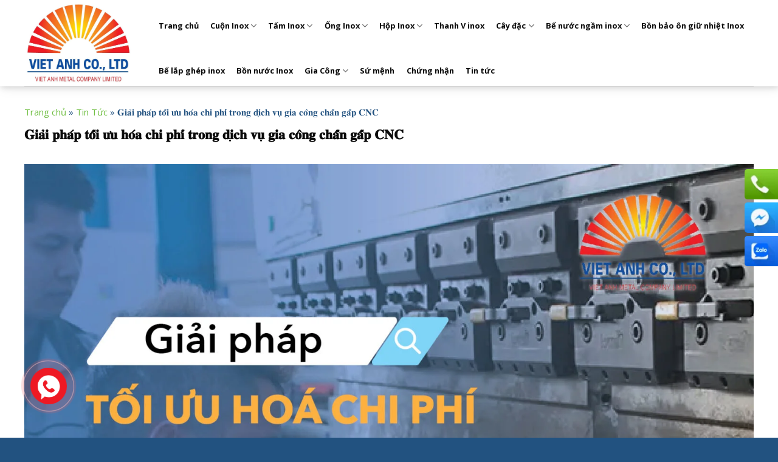

--- FILE ---
content_type: text/html; charset=UTF-8
request_url: https://inoxvietanh.vn/%F0%9D%90%86%F0%9D%90%A2%F0%9D%90%9A%CC%89%F0%9D%90%A2-%F0%9D%90%A9%F0%9D%90%A1%F0%9D%90%9A%F0%9D%90%A9-%F0%9D%90%AD%F0%9D%90%A8%CC%82%F0%9D%90%A2-%F0%9D%90%AE%CC%9B%F0%9D%90%AE/
body_size: 42178
content:
<!DOCTYPE html>
<!--[if IE 9 ]> <html lang="en-GB" class="ie9 loading-site no-js"> <![endif]-->
<!--[if IE 8 ]> <html lang="en-GB" class="ie8 loading-site no-js"> <![endif]-->
<!--[if (gte IE 9)|!(IE)]><!--><html lang="en-GB" class="loading-site no-js"> <!--<![endif]-->
<head>
	<meta charset="UTF-8" />
	<link rel="profile" href="https://gmpg.org/xfn/11" />
	<link rel="pingback" href="https://inoxvietanh.vn/xmlrpc.php" />

					<script>document.documentElement.className = document.documentElement.className + ' yes-js js_active js'</script>
			<script>(function(html){html.className = html.className.replace(/\bno-js\b/,'js')})(document.documentElement);</script>
    <style>
        #wpadminbar #wp-admin-bar-p404_free_top_button .ab-icon:before {
            content: "\f103";
            color: red;
            top: 2px;
        }
    </style>
<meta name='robots' content='index, follow, max-image-preview:large, max-snippet:-1, max-video-preview:-1' />
<meta name="viewport" content="width=device-width, initial-scale=1, maximum-scale=1" />
	<!-- This site is optimized with the Yoast SEO plugin v24.0 - https://yoast.com/wordpress/plugins/seo/ -->
	<title>𝐆𝐢𝐚̉𝐢 𝐩𝐡𝐚́𝐩 𝐭𝐨̂́𝐢 𝐮̛𝐮 𝐡𝐨́𝐚 𝐜𝐡𝐢 𝐩𝐡𝐢́ 𝐭𝐫𝐨𝐧𝐠 𝐝𝐢̣𝐜𝐡 𝐯𝐮̣ 𝐠𝐢𝐚 𝐜𝐨̂𝐧𝐠 𝐜𝐡𝐚̂́𝐧 𝐠𝐚̂́𝐩 𝐂𝐍𝐂 - Tấm inox , Cuộn inox, Ông đúc inox , ống hàn inox , cây đặc inox</title>
	<link rel="canonical" href="https://inoxvietanh.vn/𝐆𝐢𝐚̉𝐢-𝐩𝐡𝐚𝐩-𝐭𝐨̂𝐢-𝐮̛𝐮/" />
	<meta property="og:locale" content="en_GB" />
	<meta property="og:type" content="article" />
	<meta property="og:title" content="𝐆𝐢𝐚̉𝐢 𝐩𝐡𝐚́𝐩 𝐭𝐨̂́𝐢 𝐮̛𝐮 𝐡𝐨́𝐚 𝐜𝐡𝐢 𝐩𝐡𝐢́ 𝐭𝐫𝐨𝐧𝐠 𝐝𝐢̣𝐜𝐡 𝐯𝐮̣ 𝐠𝐢𝐚 𝐜𝐨̂𝐧𝐠 𝐜𝐡𝐚̂́𝐧 𝐠𝐚̂́𝐩 𝐂𝐍𝐂 - Tấm inox , Cuộn inox, Ông đúc inox , ống hàn inox , cây đặc inox" />
	<meta property="og:description" content="📣 Tối ưu hóa chi phí trong quá trình gia công chấn gấp CNC nhằm tiết kiệm chi phí mà vẫn đảm bảo chất lượng sản phẩm chắc hẳn là mong muốn của rất nhiều gia đình. 🔍 Dưới đây là những gợi ý và phương pháp mà bạn có thể áp dụng: 1️⃣ Tối..." />
	<meta property="og:url" content="https://inoxvietanh.vn/𝐆𝐢𝐚̉𝐢-𝐩𝐡𝐚𝐩-𝐭𝐨̂𝐢-𝐮̛𝐮/" />
	<meta property="og:site_name" content="Tấm inox , Cuộn inox, Ông đúc inox , ống hàn inox , cây đặc inox" />
	<meta property="article:published_time" content="2024-05-09T07:12:07+00:00" />
	<meta property="og:image" content="https://inoxvietanh.vn/wp-content/uploads/2024/05/Toi-uu-hoa-chi-phi-CNC.jpg" />
	<meta name="author" content="quantrivietanhtank" />
	<meta name="twitter:card" content="summary_large_image" />
	<meta name="twitter:label1" content="Written by" />
	<meta name="twitter:data1" content="quantrivietanhtank" />
	<script type="application/ld+json" class="yoast-schema-graph">{"@context":"https://schema.org","@graph":[{"@type":"Article","@id":"https://inoxvietanh.vn/%f0%9d%90%86%f0%9d%90%a2%f0%9d%90%9a%cc%89%f0%9d%90%a2-%f0%9d%90%a9%f0%9d%90%a1%f0%9d%90%9a%f0%9d%90%a9-%f0%9d%90%ad%f0%9d%90%a8%cc%82%f0%9d%90%a2-%f0%9d%90%ae%cc%9b%f0%9d%90%ae/#article","isPartOf":{"@id":"https://inoxvietanh.vn/%f0%9d%90%86%f0%9d%90%a2%f0%9d%90%9a%cc%89%f0%9d%90%a2-%f0%9d%90%a9%f0%9d%90%a1%f0%9d%90%9a%f0%9d%90%a9-%f0%9d%90%ad%f0%9d%90%a8%cc%82%f0%9d%90%a2-%f0%9d%90%ae%cc%9b%f0%9d%90%ae/"},"author":{"name":"quantrivietanhtank","@id":"https://inoxvietanh.vn/#/schema/person/01bfea9040ee440156c9a959c3ce3acb"},"headline":"𝐆𝐢𝐚̉𝐢 𝐩𝐡𝐚́𝐩 𝐭𝐨̂́𝐢 𝐮̛𝐮 𝐡𝐨́𝐚 𝐜𝐡𝐢 𝐩𝐡𝐢́ 𝐭𝐫𝐨𝐧𝐠 𝐝𝐢̣𝐜𝐡 𝐯𝐮̣ 𝐠𝐢𝐚 𝐜𝐨̂𝐧𝐠 𝐜𝐡𝐚̂́𝐧 𝐠𝐚̂́𝐩 𝐂𝐍𝐂","datePublished":"2024-05-09T07:12:07+00:00","dateModified":"2024-05-09T07:12:07+00:00","mainEntityOfPage":{"@id":"https://inoxvietanh.vn/%f0%9d%90%86%f0%9d%90%a2%f0%9d%90%9a%cc%89%f0%9d%90%a2-%f0%9d%90%a9%f0%9d%90%a1%f0%9d%90%9a%f0%9d%90%a9-%f0%9d%90%ad%f0%9d%90%a8%cc%82%f0%9d%90%a2-%f0%9d%90%ae%cc%9b%f0%9d%90%ae/"},"wordCount":644,"commentCount":0,"publisher":{"@id":"https://inoxvietanh.vn/#organization"},"image":{"@id":"https://inoxvietanh.vn/%f0%9d%90%86%f0%9d%90%a2%f0%9d%90%9a%cc%89%f0%9d%90%a2-%f0%9d%90%a9%f0%9d%90%a1%f0%9d%90%9a%f0%9d%90%a9-%f0%9d%90%ad%f0%9d%90%a8%cc%82%f0%9d%90%a2-%f0%9d%90%ae%cc%9b%f0%9d%90%ae/#primaryimage"},"thumbnailUrl":"https://inoxvietanh.vn/wp-content/uploads/2024/05/Toi-uu-hoa-chi-phi-CNC.jpg","articleSection":["Tin Tức"],"inLanguage":"en-GB","potentialAction":[{"@type":"CommentAction","name":"Comment","target":["https://inoxvietanh.vn/%f0%9d%90%86%f0%9d%90%a2%f0%9d%90%9a%cc%89%f0%9d%90%a2-%f0%9d%90%a9%f0%9d%90%a1%f0%9d%90%9a%f0%9d%90%a9-%f0%9d%90%ad%f0%9d%90%a8%cc%82%f0%9d%90%a2-%f0%9d%90%ae%cc%9b%f0%9d%90%ae/#respond"]}]},{"@type":"WebPage","@id":"https://inoxvietanh.vn/%f0%9d%90%86%f0%9d%90%a2%f0%9d%90%9a%cc%89%f0%9d%90%a2-%f0%9d%90%a9%f0%9d%90%a1%f0%9d%90%9a%f0%9d%90%a9-%f0%9d%90%ad%f0%9d%90%a8%cc%82%f0%9d%90%a2-%f0%9d%90%ae%cc%9b%f0%9d%90%ae/","url":"https://inoxvietanh.vn/%f0%9d%90%86%f0%9d%90%a2%f0%9d%90%9a%cc%89%f0%9d%90%a2-%f0%9d%90%a9%f0%9d%90%a1%f0%9d%90%9a%f0%9d%90%a9-%f0%9d%90%ad%f0%9d%90%a8%cc%82%f0%9d%90%a2-%f0%9d%90%ae%cc%9b%f0%9d%90%ae/","name":"𝐆𝐢𝐚̉𝐢 𝐩𝐡𝐚́𝐩 𝐭𝐨̂́𝐢 𝐮̛𝐮 𝐡𝐨́𝐚 𝐜𝐡𝐢 𝐩𝐡𝐢́ 𝐭𝐫𝐨𝐧𝐠 𝐝𝐢̣𝐜𝐡 𝐯𝐮̣ 𝐠𝐢𝐚 𝐜𝐨̂𝐧𝐠 𝐜𝐡𝐚̂́𝐧 𝐠𝐚̂́𝐩 𝐂𝐍𝐂 - Tấm inox , Cuộn inox, Ông đúc inox , ống hàn inox , cây đặc inox","isPartOf":{"@id":"https://inoxvietanh.vn/#website"},"primaryImageOfPage":{"@id":"https://inoxvietanh.vn/%f0%9d%90%86%f0%9d%90%a2%f0%9d%90%9a%cc%89%f0%9d%90%a2-%f0%9d%90%a9%f0%9d%90%a1%f0%9d%90%9a%f0%9d%90%a9-%f0%9d%90%ad%f0%9d%90%a8%cc%82%f0%9d%90%a2-%f0%9d%90%ae%cc%9b%f0%9d%90%ae/#primaryimage"},"image":{"@id":"https://inoxvietanh.vn/%f0%9d%90%86%f0%9d%90%a2%f0%9d%90%9a%cc%89%f0%9d%90%a2-%f0%9d%90%a9%f0%9d%90%a1%f0%9d%90%9a%f0%9d%90%a9-%f0%9d%90%ad%f0%9d%90%a8%cc%82%f0%9d%90%a2-%f0%9d%90%ae%cc%9b%f0%9d%90%ae/#primaryimage"},"thumbnailUrl":"https://inoxvietanh.vn/wp-content/uploads/2024/05/Toi-uu-hoa-chi-phi-CNC.jpg","datePublished":"2024-05-09T07:12:07+00:00","dateModified":"2024-05-09T07:12:07+00:00","breadcrumb":{"@id":"https://inoxvietanh.vn/%f0%9d%90%86%f0%9d%90%a2%f0%9d%90%9a%cc%89%f0%9d%90%a2-%f0%9d%90%a9%f0%9d%90%a1%f0%9d%90%9a%f0%9d%90%a9-%f0%9d%90%ad%f0%9d%90%a8%cc%82%f0%9d%90%a2-%f0%9d%90%ae%cc%9b%f0%9d%90%ae/#breadcrumb"},"inLanguage":"en-GB","potentialAction":[{"@type":"ReadAction","target":["https://inoxvietanh.vn/%f0%9d%90%86%f0%9d%90%a2%f0%9d%90%9a%cc%89%f0%9d%90%a2-%f0%9d%90%a9%f0%9d%90%a1%f0%9d%90%9a%f0%9d%90%a9-%f0%9d%90%ad%f0%9d%90%a8%cc%82%f0%9d%90%a2-%f0%9d%90%ae%cc%9b%f0%9d%90%ae/"]}]},{"@type":"ImageObject","inLanguage":"en-GB","@id":"https://inoxvietanh.vn/%f0%9d%90%86%f0%9d%90%a2%f0%9d%90%9a%cc%89%f0%9d%90%a2-%f0%9d%90%a9%f0%9d%90%a1%f0%9d%90%9a%f0%9d%90%a9-%f0%9d%90%ad%f0%9d%90%a8%cc%82%f0%9d%90%a2-%f0%9d%90%ae%cc%9b%f0%9d%90%ae/#primaryimage","url":"https://inoxvietanh.vn/wp-content/uploads/2024/05/Toi-uu-hoa-chi-phi-CNC.jpg","contentUrl":"https://inoxvietanh.vn/wp-content/uploads/2024/05/Toi-uu-hoa-chi-phi-CNC.jpg","width":1800,"height":1800,"caption":"Tối ưu hóa chi phí CNC"},{"@type":"BreadcrumbList","@id":"https://inoxvietanh.vn/%f0%9d%90%86%f0%9d%90%a2%f0%9d%90%9a%cc%89%f0%9d%90%a2-%f0%9d%90%a9%f0%9d%90%a1%f0%9d%90%9a%f0%9d%90%a9-%f0%9d%90%ad%f0%9d%90%a8%cc%82%f0%9d%90%a2-%f0%9d%90%ae%cc%9b%f0%9d%90%ae/#breadcrumb","itemListElement":[{"@type":"ListItem","position":1,"name":"Trang chủ","item":"https://inoxvietanh.vn/"},{"@type":"ListItem","position":2,"name":"Tin Tức","item":"https://inoxvietanh.vn/tin-tuc/"},{"@type":"ListItem","position":3,"name":"𝐆𝐢𝐚̉𝐢 𝐩𝐡𝐚́𝐩 𝐭𝐨̂́𝐢 𝐮̛𝐮 𝐡𝐨́𝐚 𝐜𝐡𝐢 𝐩𝐡𝐢́ 𝐭𝐫𝐨𝐧𝐠 𝐝𝐢̣𝐜𝐡 𝐯𝐮̣ 𝐠𝐢𝐚 𝐜𝐨̂𝐧𝐠 𝐜𝐡𝐚̂́𝐧 𝐠𝐚̂́𝐩 𝐂𝐍𝐂"}]},{"@type":"WebSite","@id":"https://inoxvietanh.vn/#website","url":"https://inoxvietanh.vn/","name":"Tấm inox , Cuộn inox, Ông đúc inox , ống hàn inox , cây đặc inox","description":"Inox Việt Anh","publisher":{"@id":"https://inoxvietanh.vn/#organization"},"potentialAction":[{"@type":"SearchAction","target":{"@type":"EntryPoint","urlTemplate":"https://inoxvietanh.vn/?s={search_term_string}"},"query-input":{"@type":"PropertyValueSpecification","valueRequired":true,"valueName":"search_term_string"}}],"inLanguage":"en-GB"},{"@type":"Organization","@id":"https://inoxvietanh.vn/#organization","name":"Tấm inox , Cuộn inox, Ông đúc inox , ống hàn inox , cây đặc inox","url":"https://inoxvietanh.vn/","logo":{"@type":"ImageObject","inLanguage":"en-GB","@id":"https://inoxvietanh.vn/#/schema/logo/image/","url":"https://inoxvietanh.vn/wp-content/uploads/2023/04/TT-Cty-tren-SP-mau.jpg","contentUrl":"https://inoxvietanh.vn/wp-content/uploads/2023/04/TT-Cty-tren-SP-mau.jpg","width":2483,"height":1775,"caption":"Tấm inox , Cuộn inox, Ông đúc inox , ống hàn inox , cây đặc inox"},"image":{"@id":"https://inoxvietanh.vn/#/schema/logo/image/"}},{"@type":"Person","@id":"https://inoxvietanh.vn/#/schema/person/01bfea9040ee440156c9a959c3ce3acb","name":"quantrivietanhtank","image":{"@type":"ImageObject","inLanguage":"en-GB","@id":"https://inoxvietanh.vn/#/schema/person/image/","url":"https://secure.gravatar.com/avatar/9c23fe0c3b88d87ae45f108830742d04?s=96&d=mm&r=g","contentUrl":"https://secure.gravatar.com/avatar/9c23fe0c3b88d87ae45f108830742d04?s=96&d=mm&r=g","caption":"quantrivietanhtank"},"url":"https://inoxvietanh.vn/author/quantrivietanhtank/"}]}</script>
	<!-- / Yoast SEO plugin. -->


<link rel='dns-prefetch' href='//fonts.googleapis.com' />
<link rel="alternate" type="application/rss+xml" title="Tấm inox , Cuộn inox, Ông đúc inox , ống hàn inox , cây đặc inox &raquo; Feed" href="https://inoxvietanh.vn/feed/" />
<link rel="alternate" type="application/rss+xml" title="Tấm inox , Cuộn inox, Ông đúc inox , ống hàn inox , cây đặc inox &raquo; Comments Feed" href="https://inoxvietanh.vn/comments/feed/" />
<link rel="alternate" type="application/rss+xml" title="Tấm inox , Cuộn inox, Ông đúc inox , ống hàn inox , cây đặc inox &raquo; 𝐆𝐢𝐚̉𝐢 𝐩𝐡𝐚́𝐩 𝐭𝐨̂́𝐢 𝐮̛𝐮 𝐡𝐨́𝐚 𝐜𝐡𝐢 𝐩𝐡𝐢́ 𝐭𝐫𝐨𝐧𝐠 𝐝𝐢̣𝐜𝐡 𝐯𝐮̣ 𝐠𝐢𝐚 𝐜𝐨̂𝐧𝐠 𝐜𝐡𝐚̂́𝐧 𝐠𝐚̂́𝐩 𝐂𝐍𝐂 Comments Feed" href="https://inoxvietanh.vn/%f0%9d%90%86%f0%9d%90%a2%f0%9d%90%9a%cc%89%f0%9d%90%a2-%f0%9d%90%a9%f0%9d%90%a1%f0%9d%90%9a%f0%9d%90%a9-%f0%9d%90%ad%f0%9d%90%a8%cc%82%f0%9d%90%a2-%f0%9d%90%ae%cc%9b%f0%9d%90%ae/feed/" />
<style id='classic-theme-styles-inline-css' type='text/css'>
/*! This file is auto-generated */
.wp-block-button__link{color:#fff;background-color:#32373c;border-radius:9999px;box-shadow:none;text-decoration:none;padding:calc(.667em + 2px) calc(1.333em + 2px);font-size:1.125em}.wp-block-file__button{background:#32373c;color:#fff;text-decoration:none}
</style>
<link rel='stylesheet' id='contact-form-7-css' href='https://inoxvietanh.vn/wp-content/plugins/contact-form-7/includes/css/styles.css?ver=6.0.6' type='text/css' media='all' />
<style id='woocommerce-inline-inline-css' type='text/css'>
.woocommerce form .form-row .required { visibility: visible; }
</style>
<link rel='stylesheet' id='brands-styles-css' href='https://inoxvietanh.vn/wp-content/plugins/woocommerce/assets/css/brands.css?ver=9.7.2' type='text/css' media='all' />
<link rel='stylesheet' id='flatsome-woocommerce-wishlist-css' href='https://inoxvietanh.vn/wp-content/themes/flatsome/inc/integrations/wc-yith-wishlist/wishlist.css?ver=3.10.2' type='text/css' media='all' />
<link rel='stylesheet' id='flatsome-main-css' href='https://inoxvietanh.vn/wp-content/themes/flatsome/assets/css/flatsome.css?ver=3.14.2' type='text/css' media='all' />
<style id='flatsome-main-inline-css' type='text/css'>
@font-face {
				font-family: "fl-icons";
				font-display: block;
				src: url(https://inoxvietanh.vn/wp-content/themes/flatsome/assets/css/icons/fl-icons.eot?v=3.14.2);
				src:
					url(https://inoxvietanh.vn/wp-content/themes/flatsome/assets/css/icons/fl-icons.eot#iefix?v=3.14.2) format("embedded-opentype"),
					url(https://inoxvietanh.vn/wp-content/themes/flatsome/assets/css/icons/fl-icons.woff2?v=3.14.2) format("woff2"),
					url(https://inoxvietanh.vn/wp-content/themes/flatsome/assets/css/icons/fl-icons.ttf?v=3.14.2) format("truetype"),
					url(https://inoxvietanh.vn/wp-content/themes/flatsome/assets/css/icons/fl-icons.woff?v=3.14.2) format("woff"),
					url(https://inoxvietanh.vn/wp-content/themes/flatsome/assets/css/icons/fl-icons.svg?v=3.14.2#fl-icons) format("svg");
			}
</style>
<link rel='stylesheet' id='flatsome-shop-css' href='https://inoxvietanh.vn/wp-content/themes/flatsome/assets/css/flatsome-shop.css?ver=3.14.2' type='text/css' media='all' />
<link rel='stylesheet' id='flatsome-style-css' href='https://inoxvietanh.vn/wp-content/themes/funiture/style.css?ver=3.0' type='text/css' media='all' />
<link rel='stylesheet' id='flatsome-googlefonts-css' href='//fonts.googleapis.com/css?family=Open+Sans%3Aregular%2C700%2Cregular%7C-apple-system%2C+BlinkMacSystemFont%2C+%22Segoe+UI%22%2C+Roboto%2C+Oxygen-Sans%2C+Ubuntu%2C+Cantarell%2C+%22Helvetica+Neue%22%2C+sans-serif%3Aregular%2C700%7CDancing+Script%3Aregular%2C400&#038;display=swap&#038;ver=3.9' type='text/css' media='all' />
<script type="text/javascript">
            window._nslDOMReady = (function () {
                const executedCallbacks = new Set();
            
                return function (callback) {
                    /**
                    * Third parties might dispatch DOMContentLoaded events, so we need to ensure that we only run our callback once!
                    */
                    if (executedCallbacks.has(callback)) return;
            
                    const wrappedCallback = function () {
                        if (executedCallbacks.has(callback)) return;
                        executedCallbacks.add(callback);
                        callback();
                    };
            
                    if (document.readyState === "complete" || document.readyState === "interactive") {
                        wrappedCallback();
                    } else {
                        document.addEventListener("DOMContentLoaded", wrappedCallback);
                    }
                };
            })();
        </script><script type="text/javascript" src="https://inoxvietanh.vn/wp-includes/js/jquery/jquery.min.js?ver=3.7.1" id="jquery-core-js"></script>
<script type="text/javascript" src="https://inoxvietanh.vn/wp-content/plugins/woocommerce/assets/js/jquery-blockui/jquery.blockUI.min.js?ver=2.7.0-wc.9.7.2" id="jquery-blockui-js" defer="defer" data-wp-strategy="defer"></script>
<script type="text/javascript" id="wc-add-to-cart-js-extra">
/* <![CDATA[ */
var wc_add_to_cart_params = {"ajax_url":"\/wp-admin\/admin-ajax.php","wc_ajax_url":"\/?wc-ajax=%%endpoint%%","i18n_view_cart":"View basket","cart_url":"https:\/\/inoxvietanh.vn\/gio-hang\/","is_cart":"","cart_redirect_after_add":"no"};
/* ]]> */
</script>
<script type="text/javascript" src="https://inoxvietanh.vn/wp-content/plugins/woocommerce/assets/js/frontend/add-to-cart.min.js?ver=9.7.2" id="wc-add-to-cart-js" defer="defer" data-wp-strategy="defer"></script>
<script type="text/javascript" src="https://inoxvietanh.vn/wp-content/plugins/woocommerce/assets/js/js-cookie/js.cookie.min.js?ver=2.1.4-wc.9.7.2" id="js-cookie-js" defer="defer" data-wp-strategy="defer"></script>
<script type="text/javascript" id="woocommerce-js-extra">
/* <![CDATA[ */
var woocommerce_params = {"ajax_url":"\/wp-admin\/admin-ajax.php","wc_ajax_url":"\/?wc-ajax=%%endpoint%%","i18n_password_show":"Show password","i18n_password_hide":"Hide password"};
/* ]]> */
</script>
<script type="text/javascript" src="https://inoxvietanh.vn/wp-content/plugins/woocommerce/assets/js/frontend/woocommerce.min.js?ver=9.7.2" id="woocommerce-js" defer="defer" data-wp-strategy="defer"></script>
<link rel="https://api.w.org/" href="https://inoxvietanh.vn/wp-json/" /><link rel="alternate" title="JSON" type="application/json" href="https://inoxvietanh.vn/wp-json/wp/v2/posts/4811" /><link rel="EditURI" type="application/rsd+xml" title="RSD" href="https://inoxvietanh.vn/xmlrpc.php?rsd" />
<meta name="generator" content="WordPress 6.6.4" />
<meta name="generator" content="WooCommerce 9.7.2" />
<link rel='shortlink' href='https://inoxvietanh.vn/?p=4811' />
<link rel="alternate" title="oEmbed (JSON)" type="application/json+oembed" href="https://inoxvietanh.vn/wp-json/oembed/1.0/embed?url=https%3A%2F%2Finoxvietanh.vn%2F%25f0%259d%2590%2586%25f0%259d%2590%25a2%25f0%259d%2590%259a%25cc%2589%25f0%259d%2590%25a2-%25f0%259d%2590%25a9%25f0%259d%2590%25a1%25f0%259d%2590%259a%25f0%259d%2590%25a9-%25f0%259d%2590%25ad%25f0%259d%2590%25a8%25cc%2582%25f0%259d%2590%25a2-%25f0%259d%2590%25ae%25cc%259b%25f0%259d%2590%25ae%2F" />
<link rel="alternate" title="oEmbed (XML)" type="text/xml+oembed" href="https://inoxvietanh.vn/wp-json/oembed/1.0/embed?url=https%3A%2F%2Finoxvietanh.vn%2F%25f0%259d%2590%2586%25f0%259d%2590%25a2%25f0%259d%2590%259a%25cc%2589%25f0%259d%2590%25a2-%25f0%259d%2590%25a9%25f0%259d%2590%25a1%25f0%259d%2590%259a%25f0%259d%2590%25a9-%25f0%259d%2590%25ad%25f0%259d%2590%25a8%25cc%2582%25f0%259d%2590%25a2-%25f0%259d%2590%25ae%25cc%259b%25f0%259d%2590%25ae%2F&#038;format=xml" />
    <script>
    function redirectToTrailingSlash() {
    var currentPath = window.location.pathname;

    // Kiểm tra xem đường dẫn có kết thúc bằng "/" hay không
    if (currentPath.slice(-1) !== '/') {
        // Thêm dấu "/" vào cuối đường dẫn và chuyển hướng
        window.location.replace(currentPath + '/');
    }
}

// Gọi hàm khi trang được tải
window.onload = redirectToTrailingSlash;
    </script>
<style>.bg{opacity: 0; transition: opacity 1s; -webkit-transition: opacity 1s;} .bg-loaded{opacity: 1;}</style><!--[if IE]><link rel="stylesheet" type="text/css" href="https://inoxvietanh.vn/wp-content/themes/flatsome/assets/css/ie-fallback.css"><script src="//cdnjs.cloudflare.com/ajax/libs/html5shiv/3.6.1/html5shiv.js"></script><script>var head = document.getElementsByTagName('head')[0],style = document.createElement('style');style.type = 'text/css';style.styleSheet.cssText = ':before,:after{content:none !important';head.appendChild(style);setTimeout(function(){head.removeChild(style);}, 0);</script><script src="https://inoxvietanh.vn/wp-content/themes/flatsome/assets/libs/ie-flexibility.js"></script><![endif]--><!-- Google Tag Manager -->
<script>(function(w,d,s,l,i){w[l]=w[l]||[];w[l].push({'gtm.start':
new Date().getTime(),event:'gtm.js'});var f=d.getElementsByTagName(s)[0],
j=d.createElement(s),dl=l!='dataLayer'?'&l='+l:'';j.async=true;j.src=
'https://www.googletagmanager.com/gtm.js?id='+i+dl;f.parentNode.insertBefore(j,f);
})(window,document,'script','dataLayer','GTM-M5NB3L78');</script>
<!-- End Google Tag Manager -->	<noscript><style>.woocommerce-product-gallery{ opacity: 1 !important; }</style></noscript>
	<style id='wp-fonts-local' type='text/css'>
@font-face{font-family:Inter;font-style:normal;font-weight:300 900;font-display:fallback;src:url('https://inoxvietanh.vn/wp-content/plugins/woocommerce/assets/fonts/Inter-VariableFont_slnt,wght.woff2') format('woff2');font-stretch:normal;}
@font-face{font-family:Cardo;font-style:normal;font-weight:400;font-display:fallback;src:url('https://inoxvietanh.vn/wp-content/plugins/woocommerce/assets/fonts/cardo_normal_400.woff2') format('woff2');}
</style>
<link rel="icon" href="https://inoxvietanh.vn/wp-content/uploads/2025/12/cropped-VATANK-logo-favicon-32x32.png" sizes="32x32" />
<link rel="icon" href="https://inoxvietanh.vn/wp-content/uploads/2025/12/cropped-VATANK-logo-favicon-192x192.png" sizes="192x192" />
<link rel="apple-touch-icon" href="https://inoxvietanh.vn/wp-content/uploads/2025/12/cropped-VATANK-logo-favicon-180x180.png" />
<meta name="msapplication-TileImage" content="https://inoxvietanh.vn/wp-content/uploads/2025/12/cropped-VATANK-logo-favicon-270x270.png" />
<style id="custom-css" type="text/css">:root {--primary-color: #225280;}.full-width .ubermenu-nav, .container, .row{max-width: 1230px}.row.row-collapse{max-width: 1200px}.row.row-small{max-width: 1222.5px}.row.row-large{max-width: 1260px}.header-main{height: 142px}#logo img{max-height: 142px}#logo{width:181px;}#logo img{padding:2px 0;}.header-bottom{min-height: 43px}.header-top{min-height: 30px}.transparent .header-main{height: 30px}.transparent #logo img{max-height: 30px}.has-transparent + .page-title:first-of-type,.has-transparent + #main > .page-title,.has-transparent + #main > div > .page-title,.has-transparent + #main .page-header-wrapper:first-of-type .page-title{padding-top: 30px;}.header.show-on-scroll,.stuck .header-main{height:50px!important}.stuck #logo img{max-height: 50px!important}.search-form{ width: 86%;}.header-bg-color, .header-wrapper {background-color: rgba(255,255,255,0.9)}.header-bottom {background-color: #ffffff}.header-main .nav > li > a{line-height: 74px }.header-wrapper:not(.stuck) .header-main .header-nav{margin-top: 5px }.stuck .header-main .nav > li > a{line-height: 21px }.header-bottom-nav > li > a{line-height: 16px }@media (max-width: 549px) {.header-main{height: 70px}#logo img{max-height: 70px}}.nav-dropdown{font-size:100%}/* Color */.accordion-title.active, .has-icon-bg .icon .icon-inner,.logo a, .primary.is-underline, .primary.is-link, .badge-outline .badge-inner, .nav-outline > li.active> a,.nav-outline >li.active > a, .cart-icon strong,[data-color='primary'], .is-outline.primary{color: #225280;}/* Color !important */[data-text-color="primary"]{color: #225280!important;}/* Background Color */[data-text-bg="primary"]{background-color: #225280;}/* Background */.scroll-to-bullets a,.featured-title, .label-new.menu-item > a:after, .nav-pagination > li > .current,.nav-pagination > li > span:hover,.nav-pagination > li > a:hover,.has-hover:hover .badge-outline .badge-inner,button[type="submit"], .button.wc-forward:not(.checkout):not(.checkout-button), .button.submit-button, .button.primary:not(.is-outline),.featured-table .title,.is-outline:hover, .has-icon:hover .icon-label,.nav-dropdown-bold .nav-column li > a:hover, .nav-dropdown.nav-dropdown-bold > li > a:hover, .nav-dropdown-bold.dark .nav-column li > a:hover, .nav-dropdown.nav-dropdown-bold.dark > li > a:hover, .is-outline:hover, .tagcloud a:hover,.grid-tools a, input[type='submit']:not(.is-form), .box-badge:hover .box-text, input.button.alt,.nav-box > li > a:hover,.nav-box > li.active > a,.nav-pills > li.active > a ,.current-dropdown .cart-icon strong, .cart-icon:hover strong, .nav-line-bottom > li > a:before, .nav-line-grow > li > a:before, .nav-line > li > a:before,.banner, .header-top, .slider-nav-circle .flickity-prev-next-button:hover svg, .slider-nav-circle .flickity-prev-next-button:hover .arrow, .primary.is-outline:hover, .button.primary:not(.is-outline), input[type='submit'].primary, input[type='submit'].primary, input[type='reset'].button, input[type='button'].primary, .badge-inner{background-color: #225280;}/* Border */.nav-vertical.nav-tabs > li.active > a,.scroll-to-bullets a.active,.nav-pagination > li > .current,.nav-pagination > li > span:hover,.nav-pagination > li > a:hover,.has-hover:hover .badge-outline .badge-inner,.accordion-title.active,.featured-table,.is-outline:hover, .tagcloud a:hover,blockquote, .has-border, .cart-icon strong:after,.cart-icon strong,.blockUI:before, .processing:before,.loading-spin, .slider-nav-circle .flickity-prev-next-button:hover svg, .slider-nav-circle .flickity-prev-next-button:hover .arrow, .primary.is-outline:hover{border-color: #225280}.nav-tabs > li.active > a{border-top-color: #225280}.widget_shopping_cart_content .blockUI.blockOverlay:before { border-left-color: #225280 }.woocommerce-checkout-review-order .blockUI.blockOverlay:before { border-left-color: #225280 }/* Fill */.slider .flickity-prev-next-button:hover svg,.slider .flickity-prev-next-button:hover .arrow{fill: #225280;}/* Background Color */[data-icon-label]:after, .secondary.is-underline:hover,.secondary.is-outline:hover,.icon-label,.button.secondary:not(.is-outline),.button.alt:not(.is-outline), .badge-inner.on-sale, .button.checkout, .single_add_to_cart_button, .current .breadcrumb-step{ background-color:#71bf44; }[data-text-bg="secondary"]{background-color: #71bf44;}/* Color */.secondary.is-underline,.secondary.is-link, .secondary.is-outline,.stars a.active, .star-rating:before, .woocommerce-page .star-rating:before,.star-rating span:before, .color-secondary{color: #71bf44}/* Color !important */[data-text-color="secondary"]{color: #71bf44!important;}/* Border */.secondary.is-outline:hover{border-color:#71bf44}body{font-size: 100%;}@media screen and (max-width: 549px){body{font-size: 100%;}}body{font-family:"Open Sans", sans-serif}body{font-weight: 0}body{color: #262626}.nav > li > a {font-family:"-apple-system, BlinkMacSystemFont, "Segoe UI", Roboto, Oxygen-Sans, Ubuntu, Cantarell, "Helvetica Neue", sans-serif", sans-serif;}.mobile-sidebar-levels-2 .nav > li > ul > li > a {font-family:"-apple-system, BlinkMacSystemFont, "Segoe UI", Roboto, Oxygen-Sans, Ubuntu, Cantarell, "Helvetica Neue", sans-serif", sans-serif;}.nav > li > a {font-weight: 700;}.mobile-sidebar-levels-2 .nav > li > ul > li > a {font-weight: 700;}h1,h2,h3,h4,h5,h6,.heading-font, .off-canvas-center .nav-sidebar.nav-vertical > li > a{font-family: "Open Sans", sans-serif;}h1,h2,h3,h4,h5,h6,.heading-font,.banner h1,.banner h2{font-weight: 700;}h1,h2,h3,h4,h5,h6,.heading-font{color: #0a0a0a;}.alt-font{font-family: "Dancing Script", sans-serif;}.alt-font{font-weight: 400!important;}.header:not(.transparent) .header-nav-main.nav > li > a {color: #0c0c0c;}.header:not(.transparent) .header-nav-main.nav > li > a:hover,.header:not(.transparent) .header-nav-main.nav > li.active > a,.header:not(.transparent) .header-nav-main.nav > li.current > a,.header:not(.transparent) .header-nav-main.nav > li > a.active,.header:not(.transparent) .header-nav-main.nav > li > a.current{color: #10366b;}.header-nav-main.nav-line-bottom > li > a:before,.header-nav-main.nav-line-grow > li > a:before,.header-nav-main.nav-line > li > a:before,.header-nav-main.nav-box > li > a:hover,.header-nav-main.nav-box > li.active > a,.header-nav-main.nav-pills > li > a:hover,.header-nav-main.nav-pills > li.active > a{color:#FFF!important;background-color: #10366b;}.header:not(.transparent) .header-bottom-nav.nav > li > a{color: #235180;}.header:not(.transparent) .header-bottom-nav.nav > li > a:hover,.header:not(.transparent) .header-bottom-nav.nav > li.active > a,.header:not(.transparent) .header-bottom-nav.nav > li.current > a,.header:not(.transparent) .header-bottom-nav.nav > li > a.active,.header:not(.transparent) .header-bottom-nav.nav > li > a.current{color: #71bf44;}.header-bottom-nav.nav-line-bottom > li > a:before,.header-bottom-nav.nav-line-grow > li > a:before,.header-bottom-nav.nav-line > li > a:before,.header-bottom-nav.nav-box > li > a:hover,.header-bottom-nav.nav-box > li.active > a,.header-bottom-nav.nav-pills > li > a:hover,.header-bottom-nav.nav-pills > li.active > a{color:#FFF!important;background-color: #71bf44;}a{color: #71bf44;}a:hover{color: #1e73be;}.tagcloud a:hover{border-color: #1e73be;background-color: #1e73be;}.widget a{color: #3a3a3a;}.widget a:hover{color: #225280;}.widget .tagcloud a:hover{border-color: #225280; background-color: #225280;}.has-equal-box-heights .box-image {padding-top: 100%;}@media screen and (min-width: 550px){.products .box-vertical .box-image{min-width: 247px!important;width: 247px!important;}}.absolute-footer, html{background-color: #225280}/* Custom CSS */@font-face {font-family: 'SFU Futura';src: url('/wp-content/themes/funiture/font/SFUFuturaBold.eot');src: url('/wp-content/themes/funiture/font/SFUFuturaBold.eot?#iefix') format('embedded-opentype'),url('/wp-content/themes/funiture/font/SFUFuturaBold.woff2') format('woff2'),url('/wp-content/themes/funiture/font/SFUFuturaBold.woff') format('woff'),url('/wp-content/themes/funiture/font/SFUFuturaBold.ttf') format('truetype');font-weight: bold;font-style: normal;}@font-face {font-family: 'SFU Futura';src: url('/wp-content/themes/funiture/font/SFUFutura.eot');src: url('/wp-content/themes/funiture/font/SFUFutura.eot?#iefix') format('embedded-opentype'),url('/wp-content/themes/funiture/font/SFUFutura.woff2') format('woff2'),url('/wp-content/themes/funiture/font/SFUFutura.woff') format('woff'),url('/wp-content/themes/funiture/font/SFUFutura.ttf') format('truetype');font-weight: normal;font-style: normal;}.category-section .section-title-normal {background: white;border-bottom: 2px solid #71bf44;border-top-left-radius: 5px;border-top-right-radius: 5px;}.category-section .section-title-normal span:after {border: 25px solid #225280;MARGIN-LEFT: 15PX;border-right-color: transparent;border-top-color: transparent;margin-top: -12px;left: auto;content: "";clear: both;display: inline-block;position: absolute;}.category-section .section-title-normal span {background: #225280;color: white;padding-right: 15px;margin-right: 15px;padding-bottom: 12px;border-bottom: 0;padding-left: 15px;margin-bottom: 0;border-top-left-radius: 5px;padding-top: 12px;font-size: 20px;color: white!important;}.category-section .section-title a { color: #225280;display: block;padding-left: 15px;margin-left: auto;padding-right: 10px;font-weight: 400;font-size: 14px;background: #efefef;margin-right: 15px;padding: 4px 10px;border-radius: 4px;}.category-section .product-small {background: white;margin-bottom: 20px;}.archive img.size-full.alignnone{margin-bottom: 0;border-radius:7px}.category-section .img-inner{margin-bottom:20px; border-radius:7px}.category-section .col{padding-bottom:0}.category-section .product-small .box-text{border-bottom-left-radius:5px; border-bottom-right-radius:5px}.category-section .section-title-container {margin-bottom:5px;}.category-section .product-small .box-text{background:white;padding-bottom: 20px;padding-left: 10px;padding-right: 10px;}.category-section .product-small .box-text .product-title a, .archive .product-small .box-text .product-title a {margin-top: 5px;font-size: 16px;color: #166fbf;}.category-section .product-small .price span.amount {font-family: "barlow",sans-serif;font-size: 16px;color: black;font-weight: 400;}.archive-page-header .large-12 img.size-full.alignnone {margin-bottom: 0;}.chat-vang h3, .chat-luong-section h3{background: #ffa700;margin-bottom: 0;padding: 10px;color: white;border-top-left-radius: 7px;border-top-right-radius: 7px;text-align: center;text-transform: uppercase;font-size: 21px;} .chat-vang img{border-radius:7px}.blog-single .chat-vang{padding:0!important}.chat-vang ul{border-bottom-left-radius:7px; border-bottom-right-radius:7px; padding:20px !important; background: #fffcf2;border: 2px dashed #ffa700;}.archive-page-header .large-12 img{width:100%}.archive-page-header .large-12{padding-left:7px;padding-right:7px;padding-bottom:0}.archive .page-title{margin-bottom:25px; font-family: "SFU Futura", sans-serif;font-weight: bold;font-size: 23px;color: #225280;}.home h2, .chat-luong-section h2, .kinh-nghiem-section h2{color: #225280;font-family:"SFU Futura", sans-serif; font-weight:bold;}.blog-single .entry-title{font-size:22px}.is-divider{display:none}.entry-content {padding-top: 0;padding-bottom: 0;}.blog-single .entry-header-text{padding-bottom: 10px;margin-bottom: 15px;}.blog-single .entry-content h2, .page-right-sidebar .page-inner h2{font-size:19px}.blog-single .entry-content h3, .page-right-sidebar .page-inner h2{font-size:18px}.blog-single .entry-content h4, .page-right-sidebar .page-inner h4{font-size:17px}.blog-single .entry-content h5, .page-right-sidebar .page-inner h5{font-size:16px}.blog-single .blog-share{text-align:left}.xem-them .tieu-de-xem-them {font-weight: 700;display: block;margin-bottom: 10px;font-size: 17px;color: #71c043}.xem-them ul li {margin-bottom: 3px;}.xem-them ul li a {font-weight: 700;font-size: 16px;color: #225280;}.xem-them ul li a:hover {text-decoration: underline;color: #71c043;}.blog-single .entry-meta {text-transform: none;font-size: 14px;letter-spacing: 0;color: gray;border-top: 1px solid #e2e2e2;border-bottom: 1px solid #e2e2e2;padding: 10px;background: #f9f9f9;}.danh-muc {margin-bottom: 15px;}.danh-muc span.title, .the-tim-kiem span.title {border-radius: 4px;background: #225280;padding: 4px 10px;color: white;margin-right: 5px;}.danh-muc a, .the-tim-kiem a {line-height:32px;font-size:14px;border-radius: 4px;margin-bottom: 10px;padding: 4px 10px;background: #dedede;color: #464646;}.danh-muc a:hover, .the-tim-kiem a:hover {background: #71c043;color: white;}.bai-viet-lien-quan {margin-top: 15px;}.bai-viet-lien-quan h3 {font-size: 17px;color: #71c043; margin-bottom:15px}.bai-viet-lien-quan ul {margin-bottom: 0;display: inline-block;width: 100%;}.bai-viet-lien-quan ul li {list-style: none;width:33.33%;color: graytext;float: left;padding-left: 4px;padding-right: 5px;}.bai-viet-lien-quan h4:hover{text-decoration:underline; color:#71c043}.bai-viet-lien-quan ul li .box-image img {height: 180px;border-radius: 4px;object-fit: cover;object-position: center;}.bai-viet-lien-quan h4 {font-size: 15px;color: black;line-height: 19px;padding-top: 7px;height: 64px;overflow: hidden;}.blog-single .large-3{padding-left:0}}.header-search-form-wrapper input {border: none;border-radius: 4px!important;height: 43px;background: #f5f5f5;font-size: 15px;box-shadow: none;}#header-contact li a span{text-transform: none;letter-spacing: 0;font-size: 15px;color: #235180;}.header .icon-envelop:before, .header .icon-phone:before { color: #71bf44;}.header-bottom-nav > li > a{font-size:15px}.nav-dropdown{padding:0px; border:none; }.nav-dropdown li a{margin: 0 !important;padding: 8px 10px!important;font-size: 15px;color: #3a3a3a;}.slider-nav-light .flickity-prev-next-button svg, .slider-nav-light .flickity-prev-next-button .arrow {background: white;border-radius: 99%;box-shadow: 2px 2px 6px #00000036;fill: #225280;}.du-an-section ul li.tab {background: #002855 !important;}.du-an-section ul li.tab a {display: block;padding: 6px 35px;color: #fff;font-size: 15px;font-weight: normal;}.du-an-section ul li.tab a:hover, .du-an-section ul li.tab.active a{background:#74c149}.tab-panels .blog-post-inner {opacity: 100;}.du-an-section .post-item .box-text {padding: 0;}.tab-panels .blog-post-inner h5.post-title {font-size: 15px;color: rgb(184 224 255);font-weight: normal;background: #002855e3;padding: 10px;}.thiet-ke-section h2{margin-bottom:30px}.thiet-ke-section .box-text.text-center, .thi-cong-section .box-text.text-center {padding-top: .7em;padding-bottom: .7em;position: absolute;bottom: 0px;background-color: rgba(0, 0, 0, 0.5);}.thiet-ke-section .box-text.text-center h4, .thi-cong-section .box-text.text-center h4 {font-size: 16px;color: #fff;margin: 0;}.tab-panels .box-blog-post:hover .blog-post-inner {opacity: 1;transition-duration: 0.8s;}.box-blog-post .is-divider{display:none}.nav-dropdown li a:hover{color:#1e73be !important;text-decoration:underline}.header{box-shadow: 2px 2px 20px #00000017;}.flickity-page-dots .dot{width:12px; height:12px}.thiet-ke-section .col-inner .has-hover:hover, .thi-cong-section .col-inner .has-hover:hover {border: 1px solid #53b900;}.chat-luong-section hr {opacity: 1;margin-bottom: 15px;border: 0;height: 1px;background-image: linear-gradient(to right,rgba(0,0,0,0),rgb(2,103,142),rgba(0,0,0,0));}.du-an-section{padding-bottom:10px !important}.person-title{color: #71bf45;letter-spacing: 0;}.du-an-section .tabbed-content .nav{margin-bottom: 10px;border-bottom: 2px solid #74c149;}.du-an-section.gioi-thieu-section p{font-size:16px}.gioi-thieu-section img{padding:10px; background:white; border-radius:10px}.chat-luong-section .post-item .post-title { border-radius: 10px;background: white;padding: 10px 0;font-size: 18px;}.chat-luong-section .col.large-12{padding-bottom:0}.chat-luong-section ul li, .chat-vang ul li{margin-bottom:6px;list-style: none;background-image: url(/wp-content/uploads/2020/09/check.png);background-repeat: no-repeat;background-position-y: center;background-position-x: 0;padding-left: 20px;margin-left: 0;color: #24537b;font-weight: bold;}.nut-xem-them{ letter-spacing:0; font-weight:normal }.thiet-ke-section .col.large-12{padding-bottom:0}.gioi-thieu-section .col, .du-an-section .col.large-12{padding-bottom:0}.chat-luong-section .post-item .box-image{border-radius:10px}.row-button{margin-top:10px !important}.chat-luong-section .post-item .post-title:hover{color:#74c149}.chat-luong-section ul{ margin-bottom: 0;padding: 30px;box-shadow: 2px 2px 20px #0000000a;background: #fffce6;border: 2px dashed #ff5400;}.chat-luong-section{padding-bottom:0 !important}.kinh-nghiem-section .col.large-12{padding-bottom:0}.list-post .post-item .box-text{padding-bottom:0}.list-post .post-item .post-title{color:#225280}.list-post .post-item .post-title:hover{color:#73be45}.kinh-nghiem-section img{border-radius:7px}.san-pham-section ul li{list-style: none;float: left;display: inline-block;margin: 0 6px;border: 2px solid #eaeaea;padding: 5px 12px;border-radius: 20px;margin-bottom: 15px;}.san-pham-section ul li a{font-size:14px; color: #225290;}.san-pham-section ul{display:inline-block; text-align:center; margin-bottom:0}.san-pham-section .col.large-12{padding-bottom:0}.san-pham-section ul li:hover{border:2px solid #7cc452}.san-pham-section ul li:hover a{color:#7cc452}.product-small.box {border: 1px solid #ebebeb;border-radius: 5px;}.product-small.box:hover {border-color:#71bf44!important;}.badge-container {display:none}.product-small.box .box-image {border-top-left-radius: 5px;border-top-right-radius: 5px;}.product-small.box .box-text.text-center {padding: 0px 10px 10px 10px;}.product-small.box .product-title {font-size: 14px;font-weight: 700;margin-top: 6px;}.product-small.box .pwb-brands-in-loop {position: absolute;top: 10px;left: 50%;width: 100%;}.product-small.box .pwb-brands-in-loop span {position: relative;left: -50%;text-transform: uppercase;}.price-wrapper .price {display: unset;}.product-small.box span.amount {font-weight: 400;}ins .woocommerce-Price-amount {color: #ef1e1e;font-size:16px}.badge-container .badge {height: 20px!important;width: 38px!important;}.badge-inner.on-sale {border-radius: 4px!important;}.badge-container .badge .badge-inner .onsale {font-size: 12px!important;}.star-rating span:before, .star-rating:before, .woocommerce-page .star-rating:before, .stars a:hover:after, .stars a.active:after {color: #fdd835;}.center-page .entry-header {background-image: url(https://vietanhtank.com/wp-content/uploads/2022/11/Untitled-2-2.jpg);background-repeat: no-repeat;min-height: 118px;padding: 22px 0;}.san-pham-section .col{padding-left:7px;padding-right:7px}.page-gioi-thieu .col{padding-bottom:0}.product-small.box .product-title a{ margin: 0;color: #225280;font-size: 15px;}.product-small.box .product-title a:hover{color:#225280}.banner img{border-radius:7px}.footer-secondary {padding: 0;}.product-small .price bdi{color:red !important}.product-small .price del span, .product-small .price del bdi, .product-small .price{font-size:15px !important; color:gray !important}a.back-to-top{bottom:80px; background: #71c043 !important;color: white !important;border: none !important;}.woocommerce-result-count, .woocommerce-ordering, .woocommerce-ordering select {font-size: 15px;}.widget .is-divider{display:none}.recent-blog-posts {padding: 10px;}.recent-blog-posts a {font-weight: bold;font-size: 15px;}.recent-blog-posts a:hover{color:#71bf44}.hotline {background: #71bf44 !important;border-radius: 4px;font-weight: normal;text-transform: none;padding: 3px 0;}.chat-facebook {background: #1664b2 !important;border-radius: 4px;font-weight: normal;text-transform: none;padding: 3px 0;}.single-product .product-info .price del bdi{font-size:15px; color:gray !important}.product-short-description{margin-top:10px}.woocommerce-tabs ul.tabs li a{padding-left: 15px;padding-right: 15px;background: #d8d8d8;border-top-left-radius: 5px;border-top-right-radius: 5px;color: #777777;letter-spacing: 0;font-size: 15px;}.woocommerce-tabs ul.tabs li a:hover, .woocommerce-tabs ul.tabs li.active a{background:#225280; color:white}.archive .breadcrumbs {text-align: center;padding: 107px 0;background-size: cover;}.shop-page-title .page-title-inner {max-width: 100%;padding: 0;}.shop-page-title .page-title-inner{background: url(https://vietanhtank.com/wp-content/uploads/2022/11/Untitled-2-2.jpg) center no-repeat;text-align: center;}.khuyen-mai {color: #5f9025;background: #ebf6e0;border: 1px solid #b3dc82;padding: 10px 12px;margin-bottom: 2px;border-radius: 3px;font-size: 15px;}.archive.woocommerce .container.flex-col {background: #f6f6f6;margin-bottom: 10px;padding: 0px 20px;}.archive.woocommerce h1 {color: #225280;text-align: center;position: relative;top: 110px;font-size: 30px;}#breadcrumbs {margin-bottom:10px;font-size: 15px;color: #225280;}.nav-line>li>a:before{display:none}.woocommerce-tabs ul.tabs li{margin:0; margin-right:5px;}.woocommerce-tabs ul.tabs{border-bottom:0}.product-footer .woocommerce-tabs {padding: 0;border-top: 0;}.product-main{padding-bottom:0; padding-top:30px!important} .product-main.woocommerce-tabs .tabs{margin-top:0 !important}.contact-button .col{padding-bottom:0}.product_meta>span{font-size:14px}.single-product .product-info .price span.amount{font-size: 19px;color:red}.single-product .product-info .product-title{font-size: 21px;margin-bottom: 0px;}.khuyen-mai ul li{font-size: 15px;margin-bottom: 0;color: #3eab00;font-weight: normal;background-image: url(/wp-content/uploads/2020/09/check.png);background-repeat: no-repeat;background-position-y: center;background-position-x: 0;padding-left: 20px;list-style: none;margin-left: 0;}.khuyen-mai ul {margin-bottom:0}.product-short-description ul, .product-short-description ol{margin-bottom:10px}.product-short-description ul li, .product-short-description ol li{font-size:14px;margin-bottom:5px}.product-short-description p{font-size: 14px;margin-bottom: 10px;}.product_list_widget, .flatsome_recent_posts ul{border:1px solid #f7f7f7;}.product_list_widget .product-title{font-size:15px}ul.product_list_widget li{padding: 10px 5px 5px 75px;}ul.product_list_widget li img{margin-left:5px;border-radius:99%}span.widget-title{background: #225280;display: block;padding: 12px 10px;letter-spacing: 0;color: white;}.product_list_widget span bdi{color:red}.product_list_widget del span bdi{color:gray !important; font-size:14px}.single-product .large-3{padding-top:30px;padding-left:0}.single-product .large-9{border-right:none !important}.woocommerce-breadcrumb{font-size:15px;}.woocommerce-breadcrumb a{color:#71bf44}.archive .category-page-row .flex-col {text-align: right;margin-bottom:20px;background: #f6f6f6;padding: 0px 20px;}ul.product-categories{border: 1px solid #f6f6f6;}ul.product-categories li a{text-transform: uppercase;font-weight: bold;font-size: 14px;color: #6b6b6b;padding-top: 8px;padding-bottom: 8px;}ul.product-categories li:hover{background:#71bf44}ul.product-categories li:hover a{color:white}ul.product-categories li{padding-left:10px;padding-right:10px}.related h3{letter-spacing: 0;color: #225280;margin-bottom:0}#comments{padding:0}h3.woocommerce-Reviews-title{color: #225280;font-size: 17px;margin-bottom: 0;}.commentlist li .comment-text, .comment-list li .comment-text {padding: 0 0 0 15px;}.woocommerce-review__published-date{font-size: 13px;color: gray;}.woocommerce-review__author{font-size: 15px;color: #71c043;}.commentlist li .description, .comment-list li .description {font-style:normal;font-size: 15px;}.woocommerce-noreviews{font-size:15px}.form-submit input[type='submit']{border-radius:5px; margin-bottom:0}form{margin-bottom:0}#review_form .review-form-inner{border: 0;padding: 0px;}#reply-title{color:#225280; font-size:17px}.comment-form-rating label,.comment-form-comment label{font-weight: normal;}.nav-tabs+.tab-panels {border: 1px solid #ececec;}.single-product #comments, .single-product #review_form_wrapper{padding:0 20px; flex-basis:100%; max-width:100%}textarea#comment{box-shadow: none;border: none;background: #f7f7f7;}.commentlist li, .comment-list li {list-style: none;padding: 1em 0 0 0;margin-left: 0 !important;}.commentlist .description p{margin-bottom:0}.commentlist .star-rating {margin: 0 0 5px;}.chat-luong-section img{border-radius:7px}.form-dien-thoai form {margin-bottom: 0;}.form-dien-thoai .form-sdt .left {float: left;width: 85%;display: inline-block;}.form-dien-thoai .form-sdt .right {width: 15%;float: left;display: inline-block;}.form-dien-thoai input[type='tel'] {font-size:15px;margin-bottom: 0;border-radius: 0;box-shadow: 0px 0px 0px;}.form-dien-thoai .form-sdt {display: inline-block;width: 100%;}.form-dien-thoai {margin-top: 12px;background:#1664b2;padding: 15px;border-radius: 5px;}.form-dien-thoai label {background: url(/wp-content/uploads/2020/09/icon-phone.png) left top no-repeat;padding: 0 5px 0 52px;margin: 0px;text-align: left;font-weight: 400;font-size: 14px;color: white;margin-bottom: 11px;}.form-dien-thoai .wpcf7 input[type='submit'] {font-size:15px;border-radius: 0 !important;text-align: left;margin: 0;padding: 0 10px;}.archive .large-columns-3 .post-item .box-text{ position: absolute;bottom: 0;background-color: rgba(0,0,0,.6);width: 100%; padding: 20px 10px;}}.archive .large-columns-3 .post-item h5 {font-size: 17px;font-weight: 700;color: #dadada;}.archive .large-columns-3 .post-item {padding: 0 6px 10px!important;}.archive .page-numbers a{background: #71c043;border: 2px solid #71c043;color: white;}.archive .large-columns-3 .post-item .post-title{margin: 0;color: gainsboro;}.archive .badge{display:none}.archive .post-item .from_the_blog_excerpt{display:none}.form-lien-he{background: white;box-shadow: 2px 2px 40px #00000012;border-radius: 10px;padding: 30px;}.form-lien-he h3{color: #71bf44;}.form-lien-he p.des{font-size:14px; margin-bottom:10px}.form-lien-he input{font-size:15px; box-shadow:none; border-radius:5px}.kinh-nghiem-section{padding-bottom:30px !important}.stuck .header-main{display:none}#toc_container{border: 1px solid #ececec;}#toc_container a{color: #0369ca;}/* Custom CSS Mobile */@media (max-width: 549px){#logo img{margin-top: -1px;position:inherit}.bai-viet-lien-quan ul li {width: 50%;}.archive .product-small.col, .related .product-small.col{flex-basis:100%; max-width:100%}.bai-viet-lien-quan ul li .box-image img {height: 90px;}.off-canvas:not(.off-canvas-center) .nav-vertical li>a {padding-left: 20px;padding-top: 12px;padding-bottom: 12px;letter-spacing: 0;color: #225280;font-size: 15px;}.form-flat input:not([type="submit"]){font-size:13px}.nav-slide-header .toggle{letter-spacing:0;color: #225280;}.mobile-sidebar-levels-1 .nav-slide>li>ul.children>li, .mobile-sidebar-levels-1 .nav-slide>li>.sub-menu>li{padding-left:0}.off-canvas:not(.off-canvas-center) .nav-vertical li ul li a{padding-top:6px;padding-bottom:6px}.gioi-thieu-section img {padding: 0;border-radius: 10px;}.du-an-section ul li.tab a {display: block;padding: 5px 11px;color: #fff;font-size: 13px;font-weight: normal;}.du-an-section ul li{margin-bottom:8px}.tab-panels .blog-post-inner {opacity: 1;}.tab-panels .blog-post-inner h5.post-title {color: rgb(255 255 255);background: #00000063;}.thiet-ke-section .box-text.text-center h4, .thi-cong-section .box-text.text-center h4 {font-size: 14px;font-weight:normal}.thiet-ke-section .box-text.text-center, .thi-cong-section .box-text.text-center{padding-left:5px;padding-right:5px}.stuck .header-main{display:block}#menu-footer-menu li{margin-left: 10px;margin-right: 10px;margin-bottom:15px}#menu-footer-menu li a{text-transform: none;letter-spacing: 0;font-size: 14px;font-weight: normal;}.footer-secondary{background: #6cb917;padding: 10px;border-radius: 5px;margin-bottom: 20px;color: white;font-size: 16px;font-weight: normal;}.thiet-ke-section .col.large-3{padding:0 2px 4px}.thiet-ke-section h2 {margin-bottom: 19px;margin-top: 20px;}.list-post .post-item{padding-bottom:10px}.list-sp .col{padding:0 5px 10px}#footer .col{flex-basis:100%; max-width:100%}.chat-luong-section ul li {background-position-y: 6px;}.center-page .entry-header {min-height: 139px;padding: 40px 0;}.page-gioi-thieu .col{padding-bottom:15px}.archive .large-columns-3 .post-item .box-text {position: initial;background: none;padding: 7px;} .archive .large-columns-3 .post-item{flex-basis:50%; max-width:50%}.archive .large-columns-3 .post-item .post-title {color: #4a4a4a;}.archive .product-small.col, .related .product-small.col{padding:0 5px 10px}.blog-single .large-9{padding-left:5px;padding-right:5px}#breadcrumbs {font-size: 13px}.blog-single .entry-title {font-size: 19px;}.xem-them ul li a {font-size: 14px;} .xem-them ul li {margin-bottom: 10px;}.bai-viet-lien-quan h4 {font-size: 13px;}.blog-single .entry-meta { font-size: 13px;}.blog-single .large-3{padding-left:5px;padding-right:5px}.single-product .nav-tabs+.tab-panels{padding:10px}.off-canvas-right .mfp-content, .off-canvas-left .mfp-content{width:335px}}.label-new.menu-item > a:after{content:"New";}.label-hot.menu-item > a:after{content:"Hot";}.label-sale.menu-item > a:after{content:"Sale";}.label-popular.menu-item > a:after{content:"Popular";}</style>		<style type="text/css" id="wp-custom-css">
			#extra-sidebar{
	border: 1px solid #ddd;
}
#extra-sidebar ul > a, #extra-sidebar ul li{
	padding: 6px 10px;
	display: block;
	border-bottom: 1px solid #ddd;
	color: #10366B !important;
	transition: all 0.4s;
	-moz-transition: all 0.4s;
	-webkit-transition: all 0.4s;
}
#extra-sidebar ul li{
	padding: 0;
	margin-bottom: 0 
}
#extra-sidebar ul > a:hover,#extra-sidebar ul li a:hover{
	color: #fff !important;
	background: #10366B !important;
}

#extra-sidebar ul li a{
	color: #10366B;
	transition: all 0.4s;
	-moz-transition: all 0.4s;
	-webkit-transition: all 0.4s;
	padding: 6px 10px 6px 20px !important;
	display: block;
}
.quick-alo-phone{position:fixed;visibility:hidden;background-color:transparent;width:180px;height:180px;cursor:pointer;z-index:200000 !important;-webkit-transition:visibility .5s;transition:visibility .5s;right:150px;top:30px;}
.quick-alo-phone.quick-alo-show{visibility:visible;}
.quick-alo-phone.quick-alo-hover, .quick-alo-phone:hover{opacity:1;}
.quick-alo-ph-circle{width:120px;height:120px;top:40px;left:40px;position:absolute;background-color:transparent;border-radius:100%;border:2px solid rgba(30, 30, 30, 0.4);border:2px solid #bfebfc 9;opacity:.1;-webkit-animation:quick-alo-circle-anim 1.2s infinite ease-in-out;animation:quick-alo-circle-anim 1.2s infinite ease-in-out;-webkit-transition:all .5s;transition:all .5s;-webkit-transform-origin:50% 50%;transform-origin:50% 50%;}
.quick-alo-phone.quick-alo-hover .quick-alo-ph-circle, .quick-alo-phone:hover .quick-alo-ph-circle{border-color:#00aff2;opacity:.5;}
.quick-alo-phone.quick-alo-red.quick-alo-hover .quick-alo-ph-circle, .quick-alo-phone.quick-alo-red:hover .quick-alo-ph-circle{border-color:#fcd1d3;opacity:.5;}
.quick-alo-ph-circle-fill{width:100px;height:100px;top:50px;left:50px;position:absolute;background-color:#000;border-radius:100%;border:2px solid transparent;opacity:.1;-webkit-animation:quick-alo-circle-fill-anim 2.3s infinite ease-in-out;animation:quick-alo-circle-fill-anim 2.3s infinite ease-in-out;-webkit-transition:all .5s;transition:all .5s;-webkit-transform-origin:50% 50%;transform-origin:50% 50%;}
.quick-alo-phone.quick-alo-red .quick-alo-ph-circle{border-color:#fcd1d3;opacity:.75;}
.quick-alo-phone.quick-alo-red .quick-alo-ph-circle-fill{background-color:#f15a61;opacity:0.75 !important;}
.btn-viewmore{display:inline-block;color:#fff!important;background:#007bff;text-align:center;padding:9px 20px; font-size: 15px;  text-transform: uppercase;/* margin:1em auto; */}
.btn-viewmore:hover{color:#fff;background:#dc3545;}
.featured-cate .btn-viewmore{background:none;color:#4c8cf5;float:right;padding:0;margin-top: 5px;line-height: 40px;height: 35px;position: absolute;right: 0;background: #fff;padding-left: 10px;}
.featured-cate .btn-viewmore:hover{color:#FFC20A;}
.quick-alo-ph-img-circle{width:60px;height:60px;top:70px;left:70px;position:absolute;background:rgba(30, 30, 30, 0.1) url(https://inoxvietanh.vn/wp-content/uploads/2023/11/message503.png) no-repeat center 10px;background-size:70%;border-radius:100%;border:2px solid transparent;opacity:1;-webkit-animation:quick-alo-circle-img-anim 1s infinite ease-in-out;animation:quick-alo-circle-img-anim 1s infinite ease-in-out;-webkit-transform-origin:50% 50%;transform-origin:50% 50%;}
.quick-alo-phone.quick-alo-red.quick-alo-hover .quick-alo-ph-img-circle, .quick-alo-phone.quick-alo-red:hover .quick-alo-ph-img-circle{background-color:#ee1923;}
.quick-alo-phone.quick-alo-red .quick-alo-ph-img-circle{background-color:#ee1923;}
@keyframes quick-alo-circle-anim{0%{-webkit-transform:rotate(0) scale(0.5) skew(1deg);transform:rotate(0) scale(0.5) skew(1deg);opacity:.1;-moz-opacity:.1;-webkit-opacity:.1;-o-opacity:.1;}
  30%{-webkit-transform:rotate(0) scale(0.7) skew(1deg);transform:rotate(0) scale(0.7) skew(1deg);opacity:.5;-moz-opacity:.5;-webkit-opacity:.5;-o-opacity:.5;}
  100%{-webkit-transform:rotate(0) scale(1) skew(1deg);transform:rotate(0) scale(1) skew(1deg);opacity:.6;-moz-opacity:.6;-webkit-opacity:.6;-o-opacity:.1;}
}
@-webkit-keyframes quick-alo-circle-anim{0%{-webkit-transform:rotate(0) scale(0.5) skew(1deg);-webkit-opacity:.1;}
  30%{-webkit-transform:rotate(0) scale(0.7) skew(1deg);-webkit-opacity:.5;}
  100%{-webkit-transform:rotate(0) scale(1) skew(1deg);-webkit-opacity:.1;}
}
@keyframes quick-alo-circle-fill-anim{0%{-webkit-transform:rotate(0) scale(0.7) skew(1deg);transform:rotate(0) scale(0.7) skew(1deg);opacity:.2;}
  50%{-webkit-transform:rotate(0) scale(1) skew(1deg);transform:rotate(0) scale(1) skew(1deg);opacity:.2;}
  100%{-webkit-transform:rotate(0) scale(0.7) skew(1deg);transform:rotate(0) scale(0.7) skew(1deg);opacity:.2;}
}
@-webkit-keyframes quick-alo-circle-fill-anim{0%{-webkit-transform:rotate(0) scale(0.7) skew(1deg);opacity:.2;}
  50%{-webkit-transform:rotate(0) scale(1) skew(1deg);opacity:.2;}
  100%{-webkit-transform:rotate(0) scale(0.7) skew(1deg);opacity:.2;}
}
@keyframes quick-alo-circle-img-anim{0%{-webkit-transform:rotate(0) scale(1) skew(1deg);transform:rotate(0) scale(1) skew(1deg);}
  10%{-webkit-transform:rotate(-25deg) scale(1) skew(1deg);transform:rotate(-25deg) scale(1) skew(1deg);}
  20%{-webkit-transform:rotate(25deg) scale(1) skew(1deg);transform:rotate(25deg) scale(1) skew(1deg);}
  30%{-webkit-transform:rotate(-25deg) scale(1) skew(1deg);transform:rotate(-25deg) scale(1) skew(1deg);}
  40%{-webkit-transform:rotate(25deg) scale(1) skew(1deg);transform:rotate(25deg) scale(1) skew(1deg);}
  50%{-webkit-transform:rotate(0) scale(1) skew(1deg);transform:rotate(0) scale(1) skew(1deg);}
  100%{-webkit-transform:rotate(0) scale(1) skew(1deg);transform:rotate(0) scale(1) skew(1deg);}
}
@-webkit-keyframes quick-alo-circle-img-anim{0%{-webkit-transform:rotate(0) scale(1) skew(1deg);}
  10%{-webkit-transform:rotate(-25deg) scale(1) skew(1deg);}
  20%{-webkit-transform:rotate(25deg) scale(1) skew(1deg);}
  30%{-webkit-transform:rotate(-25deg) scale(1) skew(1deg);}
  40%{-webkit-transform:rotate(25deg) scale(1) skew(1deg);}
  50%{-webkit-transform:rotate(0) scale(1) skew(1deg);}
  100%{-webkit-transform:rotate(0) scale(1) skew(1deg);}
}
.quick-alo-phone:hover .fixed-tuvan a {
  font-size: 18px;
  transition: 0.4s;
	color: #fff;
}
.quick-alo-phone:hover .fixed-tuvan{
  width: 200px;
  transition: 0.4s;
  left: 43%;
}
.fixed-tuvan {
  position: absolute;
  left: 46%;
  bottom: 50%;
  width: 0px;
  top: 39%;
  display: inline-block;
  text-align: right;
  background-color: #ee1823;
  padding: 0 15px;
  height: 60px;
  line-height: 60px;
  border-radius: 30px;
  z-index: -1;
  transition: 0.4s;
}
.fixed-tuvan a {
  text-transform: uppercase;
  color: #fff;
  font-size: 0px;
  font-weight: 600;
  transition: 0.4s;
}		</style>
		</head>

<body data-rsssl=1 class="post-template-default single single-post postid-4811 single-format-standard theme-flatsome woocommerce-no-js header-shadow lightbox nav-dropdown-has-shadow nav-dropdown-has-border mobile-submenu-slide mobile-submenu-slide-levels-1 mobile-submenu-toggle catalog-mode">

<!-- Google Tag Manager (noscript) -->
<noscript><iframe src="https://www.googletagmanager.com/ns.html?id=GTM-M5NB3L78"
height="0" width="0" style="display:none;visibility:hidden"></iframe></noscript>
<!-- End Google Tag Manager (noscript) -->

<style>
@media screen and (min-width:640px){
.giuseart-nav{display: none !important;} 
}
.phone-mobile {display: none;}
.giuseart-nav {
    position: fixed;
    right: 13px;
    background: #fff;
    border-radius: 5px;
    width: auto;
    z-index: 150;
    bottom: 350px;
    padding: 10px 0;
    border: 1px solid #f2f2f2;
}
.giuseart-nav ul {list-style: none;padding: 0;margin: 0;}
.giuseart-nav ul li {list-style: none!important;}
.giuseart-nav ul>li a {
    border:none;
    padding: 3px;
    display: block;
    border-radius: 5px;
    text-align: center;
    font-size: 10px;
    line-height: 15px;
    color: #515151;
    font-weight: 700;
    max-width: 72.19px;
    max-height: 54px;
    text-decoration: none;
}
.giuseart-nav ul>li .chat_animation{display:none}
.giuseart-nav ul>li a i.ticon-heart {
    background: url(https://vietanhtank.com/wp-content/uploads/2022/12/icon-messenger.png) no-repeat;
    background-size: contain;
    width: 36px;
    height: 36px;
    display: block;
}
.giuseart-nav ul>li .chat_animation{display:none}
.giuseart-nav ul>li a i.ticon-heart {
    background: url(https://vietanhtank.com/wp-content/uploads/2022/12/icon-messenger.png) no-repeat;
    background-size: contain;
    width: 36px;
    height: 36px;
    display: block;
}

.giuseart-nav ul>li a i.ticon-zalo-circle2 {
    background: url(https://vietanhtank.com/wp-content/uploads/2022/12/icon-zalo.png) no-repeat;
    background-size: contain;
    width: 36px;
    height: 36px;
    display: block;
}.giuseart-nav li .button {
    background: transparent;
}.giuseart-nav ul>li a i.ticon-angle-up {
    background: url(https://vietanhtank.com/wp-content/uploads/2022/12/sms.png) no-repeat;
    background-size: contain;
    width: 36px;
    height: 36px;
    display: block;
}.giuseart-nav ul>li a i {
    width: 33px;
    height: 33px;
    display: block;
    margin: auto;
}.giuseart-nav ul li .button .btn_phone_txt {
    position: relative; top:35px;
    font-size: 10px;
    font-weight: bold;
    text-transform: none;
}

.giuseart-nav ul>li a i.ticon-messenger {
    background: url(https://vietanhtank.com/wp-content/uploads/2022/12/icon-map.png) no-repeat;
    background-size: contain;
    width: 36px;
    height: 36px;
    display: block;
}.giuseart-nav ul li .button .phone_animation i {
    display: inline-block;
    width: 55px;
    font-size: 26px;
}
.giuseart-nav ul>li a i.ticon-chat-sms {
    background: url(https://vietanhtank.com/wp-content/uploads/2022/12/sms.png) no-repeat;
    background-size: contain;
    width: 38px;
    height: 36px;
    display: block;
}
.giuseart-nav ul>li a i.icon-phone-w {
    background: url(https://vietanhtank.com/wp-content/uploads/2022/12/p2.gif) no-repeat;
    background-size: contain;
	width: 55px;
    height: 55px;}
.giuseart-nav ul li .button .btn_phone_txt {
    position: relative;
}
@media only screen and (max-width: 600px){
.giuseart-nav li .chat_animation{display:block !Important}
 
.giuseart-nav li .button .phone_animation {box-shadow: none;
    position: absolute;
    top: -16px;
    left: 50%;
    transform: translate(-50%,0);
}
.giuseart-nav ul>li a{padding:0; margin:0 auto}
.giuseart-nav {
    background: white;
    width: 100%; border-radius:0;
    color: #fff;
    height: 60px;
    line-height: 50px;
    position: fixed;
    bottom: 0;
    left: 0;
    z-index: 999;
    padding: 5px;
    margin: 0;
    box-shadow: 0 4px 10px 0 #000;
}
.giuseart-nav li {
    float: left;
    width: 20%;
    list-style: none;
    height: 50px;
}
.phone-mobile{display:block !important}}
</style>

<div class="giuseart-nav">
        <ul>
            <li><a href="https://facebook.com" rel="nofollow" target="_blank"><i class="ticon-heart"></i>Messenger</a></li>
            <li><a href="https://zalo.me/0902195768" rel="nofollow" target="_blank"><i class="ticon-zalo-circle2"></i>Chat Zalo</a></li>
                        <li class="phone-mobile">
                            <a href="tel:0902195768" rel="nofollow" class="button">
                                <span class="phone_animation animation-shadow">
                                    <i class="icon-phone-w" aria-hidden="true"></i>
                                </span>
                                <span class="btn_phone_txt">Gọi điện</span>
                            </a>
                        </li>
                        <li><a href="https://goo.gl/maps/TEUWnDn9DQgD1BFU6" rel="nofollow" target="_blank"><i class="ticon-messenger"></i>Bản Đồ</a></li>
            <li><a href="sms:0902195768" class="chat_animation">
            <i class="ticon-chat-sms" aria-hidden="true" title="SMS"></i>
                 SMS</a>
            </li>
            <li class="to-top-pc">
                <a href="sms:0902195768" rel="nofollow">
                   <i class="ticon-chat-sms" aria-hidden="true" title="Tin nhắn"></i>
                 Tin nhắn</a>
                </a>
            </li>
        </ul>
    </div>
<a class="skip-link screen-reader-text" href="#main">Skip to content</a>

<div id="wrapper">

	
	<header id="header" class="header has-sticky sticky-jump">
		<div class="header-wrapper">
			<div id="masthead" class="header-main ">
      <div class="header-inner flex-row container logo-left medium-logo-center" role="navigation">

          <!-- Logo -->
          <div id="logo" class="flex-col logo">
            <!-- Header logo -->
<a href="https://inoxvietanh.vn/" title="Tấm inox , Cuộn inox, Ông đúc inox , ống hàn inox , cây đặc inox - Inox Việt Anh" rel="home">
    <img width="181" height="142" src="https://vietanhtank.com/wp-content/uploads/2023/05/Logo-VIET-ANH-CHUAN.jpg" class="header_logo header-logo" alt="Tấm inox , Cuộn inox, Ông đúc inox , ống hàn inox , cây đặc inox"/><img  width="181" height="142" src="https://vietanhtank.com/wp-content/uploads/2023/05/Logo-VIET-ANH-CHUAN.jpg" class="header-logo-dark" alt="Tấm inox , Cuộn inox, Ông đúc inox , ống hàn inox , cây đặc inox"/></a>
          </div>

          <!-- Mobile Left Elements -->
          <div class="flex-col show-for-medium flex-left">
            <ul class="mobile-nav nav nav-left ">
              <li class="header-search header-search-dropdown has-icon has-dropdown menu-item-has-children">
		<a href="#" aria-label="Search" class="is-small"><i class="icon-search" ></i></a>
		<ul class="nav-dropdown nav-dropdown-default">
	 	<li class="header-search-form search-form html relative has-icon">
	<div class="header-search-form-wrapper">
		<div class="searchform-wrapper ux-search-box relative form-flat is-normal"><form role="search" method="get" class="searchform" action="https://inoxvietanh.vn/">
	<div class="flex-row relative">
						<div class="flex-col flex-grow">
			<label class="screen-reader-text" for="woocommerce-product-search-field-0">Search for:</label>
			<input type="search" id="woocommerce-product-search-field-0" class="search-field mb-0" placeholder="Nhập từ khóa để tìm kiếm..." value="" name="s" />
			<input type="hidden" name="post_type" value="product" />
					</div>
		<div class="flex-col">
			<button type="submit" value="Search" class="ux-search-submit submit-button secondary button icon mb-0">
				<i class="icon-search" ></i>			</button>
		</div>
	</div>
	<div class="live-search-results text-left z-top"></div>
</form>
</div>	</div>
</li>	</ul>
</li>
            </ul>
          </div>

          <!-- Left Elements -->
          <div class="flex-col hide-for-medium flex-left
            flex-grow">
            <ul class="header-nav header-nav-main nav nav-left  nav-box" >
              <li id="menu-item-29" class="menu-item menu-item-type-post_type menu-item-object-page menu-item-home menu-item-29 menu-item-design-default"><a href="https://inoxvietanh.vn/" class="nav-top-link">Trang chủ</a></li>
<li id="menu-item-4310" class="menu-item menu-item-type-taxonomy menu-item-object-product_cat menu-item-has-children menu-item-4310 menu-item-design-default has-dropdown"><a href="https://inoxvietanh.vn/cuon-inox/" class="nav-top-link">Cuộn Inox<i class="icon-angle-down" ></i></a>
<ul class="sub-menu nav-dropdown nav-dropdown-default">
	<li id="menu-item-4312" class="menu-item menu-item-type-taxonomy menu-item-object-product_cat menu-item-4312"><a href="https://inoxvietanh.vn/cuon-inox/cuon-inox-304/">Cuộn inox 304</a></li>
	<li id="menu-item-4311" class="menu-item menu-item-type-taxonomy menu-item-object-product_cat menu-item-4311"><a href="https://inoxvietanh.vn/cuon-inox/cuon-inox-201/">Cuộn Inox 201</a></li>
	<li id="menu-item-4313" class="menu-item menu-item-type-taxonomy menu-item-object-product_cat menu-item-4313"><a href="https://inoxvietanh.vn/cuon-inox/cuon-inox-316/">Cuộn Inox 316</a></li>
	<li id="menu-item-4314" class="menu-item menu-item-type-taxonomy menu-item-object-product_cat menu-item-4314"><a href="https://inoxvietanh.vn/cuon-inox/cuon-inox-430/">Cuộn Inox 430</a></li>
</ul>
</li>
<li id="menu-item-4315" class="menu-item menu-item-type-taxonomy menu-item-object-product_cat menu-item-has-children menu-item-4315 menu-item-design-default has-dropdown"><a href="https://inoxvietanh.vn/tam-inox/" class="nav-top-link">Tấm Inox<i class="icon-angle-down" ></i></a>
<ul class="sub-menu nav-dropdown nav-dropdown-default">
	<li id="menu-item-4317" class="menu-item menu-item-type-taxonomy menu-item-object-product_cat menu-item-4317"><a href="https://inoxvietanh.vn/tam-inox/tam-inox-304/">Tấm inox 304</a></li>
	<li id="menu-item-4316" class="menu-item menu-item-type-taxonomy menu-item-object-product_cat menu-item-4316"><a href="https://inoxvietanh.vn/tam-inox/tam-inox-201/">Tấm inox 201</a></li>
	<li id="menu-item-4318" class="menu-item menu-item-type-taxonomy menu-item-object-product_cat menu-item-4318"><a href="https://inoxvietanh.vn/tam-inox/tam-inox-316/">Tấm inox 316</a></li>
	<li id="menu-item-4319" class="menu-item menu-item-type-taxonomy menu-item-object-product_cat menu-item-4319"><a href="https://inoxvietanh.vn/tam-inox/tam-inox-430/">Tấm inox 430</a></li>
</ul>
</li>
<li id="menu-item-4320" class="menu-item menu-item-type-taxonomy menu-item-object-product_cat menu-item-has-children menu-item-4320 menu-item-design-default has-dropdown"><a href="https://inoxvietanh.vn/ong-inox/" class="nav-top-link">Ống Inox<i class="icon-angle-down" ></i></a>
<ul class="sub-menu nav-dropdown nav-dropdown-default">
	<li id="menu-item-4322" class="menu-item menu-item-type-taxonomy menu-item-object-product_cat menu-item-4322"><a href="https://inoxvietanh.vn/ong-inox/ong-trang-tri-inox/">Ống trang trí inox</a></li>
	<li id="menu-item-4321" class="menu-item menu-item-type-taxonomy menu-item-object-product_cat menu-item-4321"><a href="https://inoxvietanh.vn/ong-inox/ong-cong-nghiep-inox/">Ống công nghiệp inox</a></li>
</ul>
</li>
<li id="menu-item-4323" class="menu-item menu-item-type-taxonomy menu-item-object-product_cat menu-item-has-children menu-item-4323 menu-item-design-default has-dropdown"><a href="https://inoxvietanh.vn/hop-inox/" class="nav-top-link">Hộp Inox<i class="icon-angle-down" ></i></a>
<ul class="sub-menu nav-dropdown nav-dropdown-default">
	<li id="menu-item-4325" class="menu-item menu-item-type-taxonomy menu-item-object-product_cat menu-item-4325"><a href="https://inoxvietanh.vn/hop-inox/hop-inox-trang-tri/">Hộp inox trang trí</a></li>
	<li id="menu-item-4324" class="menu-item menu-item-type-taxonomy menu-item-object-product_cat menu-item-4324"><a href="https://inoxvietanh.vn/hop-inox/hop-inox-cong-nghiep/">Hộp inox công nghiệp</a></li>
</ul>
</li>
<li id="menu-item-4326" class="menu-item menu-item-type-taxonomy menu-item-object-product_cat menu-item-4326 menu-item-design-default"><a href="https://inoxvietanh.vn/thanh-v-inox/" class="nav-top-link">Thanh V inox</a></li>
<li id="menu-item-4327" class="menu-item menu-item-type-taxonomy menu-item-object-product_cat menu-item-has-children menu-item-4327 menu-item-design-default has-dropdown"><a href="https://inoxvietanh.vn/cay-dac-lap-la-inox/" class="nav-top-link">Cây đặc<i class="icon-angle-down" ></i></a>
<ul class="sub-menu nav-dropdown nav-dropdown-default">
	<li id="menu-item-4328" class="menu-item menu-item-type-taxonomy menu-item-object-product_cat menu-item-4328"><a href="https://inoxvietanh.vn/cay-dac-lap-la-inox/cay-dac-inox/">Cây đặc inox</a></li>
	<li id="menu-item-4329" class="menu-item menu-item-type-taxonomy menu-item-object-product_cat menu-item-4329"><a href="https://inoxvietanh.vn/cay-dac-lap-la-inox/thanh-lap-la-inox/">Thanh lập là inox</a></li>
</ul>
</li>
<li id="menu-item-6379" class="menu-item menu-item-type-taxonomy menu-item-object-product_cat menu-item-has-children menu-item-6379 menu-item-design-default has-dropdown"><a href="https://inoxvietanh.vn/be-nuoc-ngam-inox/" class="nav-top-link">Bể nước ngầm inox<i class="icon-angle-down" ></i></a>
<ul class="sub-menu nav-dropdown nav-dropdown-default">
	<li id="menu-item-6360" class="menu-item menu-item-type-taxonomy menu-item-object-product_cat menu-item-6360"><a href="https://inoxvietanh.vn/bon-be-inox/be-nuoc-ngam-inox-304/">Bể nước ngầm inox 304</a></li>
	<li id="menu-item-6361" class="menu-item menu-item-type-taxonomy menu-item-object-product_cat menu-item-6361"><a href="https://inoxvietanh.vn/bon-be-inox/be-nuoc-ngam-inox-cong-nghe-cao/">Bể nước ngầm inox công nghệ cao</a></li>
</ul>
</li>
<li id="menu-item-6362" class="menu-item menu-item-type-taxonomy menu-item-object-product_cat menu-item-6362 menu-item-design-default"><a href="https://inoxvietanh.vn/bon-bao-on-giu-nhiet-inox/" class="nav-top-link">Bồn bảo ôn giữ nhiệt Inox</a></li>
<li id="menu-item-6359" class="menu-item menu-item-type-taxonomy menu-item-object-product_cat menu-item-6359 menu-item-design-default"><a href="https://inoxvietanh.vn/bon-be-inox/be-lap-ghep-inox/" class="nav-top-link">Bể lắp ghép inox</a></li>
<li id="menu-item-6363" class="menu-item menu-item-type-taxonomy menu-item-object-product_cat menu-item-6363 menu-item-design-default"><a href="https://inoxvietanh.vn/bon-be-inox/bon-nuoc-inox-dich-vu-gia-cong/" class="nav-top-link">Bồn nước Inox</a></li>
<li id="menu-item-4331" class="menu-item menu-item-type-taxonomy menu-item-object-product_cat menu-item-has-children menu-item-4331 menu-item-design-default has-dropdown"><a href="https://inoxvietanh.vn/dich-vu-gia-cong/" class="nav-top-link">Gia Công<i class="icon-angle-down" ></i></a>
<ul class="sub-menu nav-dropdown nav-dropdown-default">
	<li id="menu-item-4434" class="menu-item menu-item-type-taxonomy menu-item-object-product_cat menu-item-4434"><a href="https://inoxvietanh.vn/dich-vu-gia-cong/mang-xoi-inox/">Máng xối Inox</a></li>
	<li id="menu-item-4333" class="menu-item menu-item-type-post_type menu-item-object-product menu-item-4333"><a href="https://inoxvietanh.vn/be-lap-ghep-inox/">Bể lắp ghép Inox</a></li>
	<li id="menu-item-4334" class="menu-item menu-item-type-post_type menu-item-object-product menu-item-4334"><a href="https://inoxvietanh.vn/bon-bao-on-tron-inox/">Bồn bảo ôn tròn inox</a></li>
	<li id="menu-item-4336" class="menu-item menu-item-type-post_type menu-item-object-product menu-item-4336"><a href="https://inoxvietanh.vn/khung-cua-kinh-vach-kinh-inox/">Khung cửa kính – Vách kính inox</a></li>
	<li id="menu-item-4337" class="menu-item menu-item-type-post_type menu-item-object-product menu-item-4337"><a href="https://inoxvietanh.vn/op-cua-thang-may-inox/">Ốp cửa thang máy inox</a></li>
	<li id="menu-item-4338" class="menu-item menu-item-type-taxonomy menu-item-object-product_cat menu-item-4338"><a href="https://inoxvietanh.vn/dich-vu-gia-cong/u-inox-thanh-dinh-hinh-inox/">U inox – Thanh định hình inox</a></li>
	<li id="menu-item-4340" class="menu-item menu-item-type-taxonomy menu-item-object-product_cat menu-item-4340"><a href="https://inoxvietanh.vn/dich-vu-gia-cong/cat-laser-soi-bao-ranh-v/">Cắt Laser – Soi bào rãnh V</a></li>
	<li id="menu-item-4341" class="menu-item menu-item-type-post_type menu-item-object-product menu-item-4341"><a href="https://inoxvietanh.vn/danh-xuoc-inox-hl-no4/">ĐÁNH XƯỚC INOX HL – NO4</a></li>
	<li id="menu-item-4380" class="menu-item menu-item-type-post_type menu-item-object-product menu-item-4380"><a href="https://inoxvietanh.vn/xe-bang-cuon-inox-ton-mau/">Xẻ băng cuộn inox – tôn màu</a></li>
	<li id="menu-item-4345" class="menu-item menu-item-type-post_type menu-item-object-product menu-item-4345"><a href="https://inoxvietanh.vn/gia-cong-cat-gap-inox-theo-yc/">Gia công cắt, gấp inox theo YC</a></li>
</ul>
</li>
<li id="menu-item-28" class="menu-item menu-item-type-post_type menu-item-object-page menu-item-28 menu-item-design-default"><a href="https://inoxvietanh.vn/tam-nhin-su-menh/" class="nav-top-link">Sứ mệnh</a></li>
<li id="menu-item-3952" class="menu-item menu-item-type-post_type menu-item-object-page menu-item-3952 menu-item-design-default"><a href="https://inoxvietanh.vn/chung-nhan/" class="nav-top-link">Chứng nhận</a></li>
<li id="menu-item-4657" class="menu-item menu-item-type-post_type menu-item-object-page menu-item-4657 menu-item-design-default"><a href="https://inoxvietanh.vn/tin-tuc-2/" class="nav-top-link">Tin tức</a></li>
            </ul>
          </div>

          <!-- Right Elements -->
          <div class="flex-col hide-for-medium flex-right">
            <ul class="header-nav header-nav-main nav nav-right  nav-box">
                          </ul>
          </div>

          <!-- Mobile Right Elements -->
          <div class="flex-col show-for-medium flex-right">
            <ul class="mobile-nav nav nav-right ">
              <li class="nav-icon has-icon">
  		<a href="#" data-open="#main-menu" data-pos="right" data-bg="main-menu-overlay" data-color="" class="is-small" aria-label="Menu" aria-controls="main-menu" aria-expanded="false">
		
		  <i class="icon-menu" ></i>
		  		</a>
	</li>            </ul>
          </div>

      </div>
     
            <div class="container"><div class="top-divider full-width"></div></div>
      </div>
<div class="header-bg-container fill"><div class="header-bg-image fill"></div><div class="header-bg-color fill"></div></div>		</div>
	</header>

	
	<main id="main" class="">

<div id="content" class="blog-wrapper blog-single page-wrapper">
	
<div class="row align-center">
	<div class="large-12 col">
		
	
	


<article id="post-4811" class="post-4811 post type-post status-publish format-standard hentry category-tin-tuc">
	<div class="article-inner ">
		<header class="entry-header">
	<div class="entry-header-text entry-header-text-top text-left">
		<p id="breadcrumbs"><span><span><a href="https://inoxvietanh.vn/">Trang chủ</a></span> » <span><a href="https://inoxvietanh.vn/tin-tuc/">Tin Tức</a></span> » <span class="breadcrumb_last" aria-current="page">𝐆𝐢𝐚̉𝐢 𝐩𝐡𝐚́𝐩 𝐭𝐨̂́𝐢 𝐮̛𝐮 𝐡𝐨́𝐚 𝐜𝐡𝐢 𝐩𝐡𝐢́ 𝐭𝐫𝐨𝐧𝐠 𝐝𝐢̣𝐜𝐡 𝐯𝐮̣ 𝐠𝐢𝐚 𝐜𝐨̂𝐧𝐠 𝐜𝐡𝐚̂́𝐧 𝐠𝐚̂́𝐩 𝐂𝐍𝐂</span></span></p>
<h1 class="entry-title">𝐆𝐢𝐚̉𝐢 𝐩𝐡𝐚́𝐩 𝐭𝐨̂́𝐢 𝐮̛𝐮 𝐡𝐨́𝐚 𝐜𝐡𝐢 𝐩𝐡𝐢́ 𝐭𝐫𝐨𝐧𝐠 𝐝𝐢̣𝐜𝐡 𝐯𝐮̣ 𝐠𝐢𝐚 𝐜𝐨̂𝐧𝐠 𝐜𝐡𝐚̂́𝐧 𝐠𝐚̂́𝐩 𝐂𝐍𝐂</h1>
<div class="entry-divider is-divider small"></div>

	</div>
	</header>
		<div class="entry-content single-page">
 
 <figure id="attachment_4812" aria-describedby="caption-attachment-4812" style="width: 1800px" class="wp-caption aligncenter"><img fetchpriority="high" decoding="async" src="data:image/svg+xml,%3Csvg%20viewBox%3D%220%200%201800%201800%22%20xmlns%3D%22http%3A%2F%2Fwww.w3.org%2F2000%2Fsvg%22%3E%3C%2Fsvg%3E" data-src="https://inoxvietanh.vn/wp-content/uploads/2024/05/Toi-uu-hoa-chi-phi-CNC.jpg" alt="Tối ưu hóa chi phí CNC" width="1800" height="1800" class="lazy-load size-full wp-image-4812" srcset="" data-srcset="https://inoxvietanh.vn/wp-content/uploads/2024/05/Toi-uu-hoa-chi-phi-CNC.jpg 1800w, https://inoxvietanh.vn/wp-content/uploads/2024/05/Toi-uu-hoa-chi-phi-CNC-300x300.jpg 300w, https://inoxvietanh.vn/wp-content/uploads/2024/05/Toi-uu-hoa-chi-phi-CNC-1024x1024.jpg 1024w, https://inoxvietanh.vn/wp-content/uploads/2024/05/Toi-uu-hoa-chi-phi-CNC-150x150.jpg 150w, https://inoxvietanh.vn/wp-content/uploads/2024/05/Toi-uu-hoa-chi-phi-CNC-768x768.jpg 768w, https://inoxvietanh.vn/wp-content/uploads/2024/05/Toi-uu-hoa-chi-phi-CNC-1536x1536.jpg 1536w, https://inoxvietanh.vn/wp-content/uploads/2024/05/Toi-uu-hoa-chi-phi-CNC-510x510.jpg 510w, https://inoxvietanh.vn/wp-content/uploads/2024/05/Toi-uu-hoa-chi-phi-CNC-100x100.jpg 100w" sizes="(max-width: 1800px) 100vw, 1800px" /><figcaption id="caption-attachment-4812" class="wp-caption-text">Tối ưu hóa chi phí CNC</figcaption></figure>
<p>📣 Tối ưu hóa chi phí trong quá trình gia công chấn gấp CNC nhằm tiết kiệm chi phí mà vẫn đảm bảo chất lượng sản phẩm chắc hẳn là mong muốn của rất nhiều gia đình.<br />
🔍 Dưới đây là những gợi ý và phương pháp mà bạn có thể áp dụng:</p>
<h2>1️⃣ Tối ưu hóa vật liệu: </h2>
<p>Trước khi bắt đầu quá trình gia công, hãy xem xét việc sử dụng vật liệu phù hợp và tiết kiệm chi phí như thép không gỉ, nhôm hoặc các hợp kim nhẹ. Điều này không chỉ giúp tiết kiệm chi phí nguyên vật liệu mà còn giảm được trọng lượng và tăng cường khả năng gia công.</p>
<h2>2️⃣ Tối ưu hóa quy trình sản xuất: </h2>
<p>Xem xét các bước trong quy trình sản xuất để tìm kiếm cơ hội tối ưu hóa. Cân nhắc sử dụng các công cụ và kỹ thuật gia công hiệu quả như gia công đa chiều, gia công đa tác vụ hoặc sử dụng máy móc tự động hóa để tăng năng suất và giảm thời gian sản xuất.</p>
<h2>3️⃣ Sử dụng công nghệ hiệu quả: </h2>
<p>Đầu tư vào công nghệ CNC tiên tiến và phần mềm CAD/CAM để tối ưu hóa quá trình thiết kế và lập trình. Sử dụng mô phỏng 3D để kiểm tra và tối ưu hóa khối lượng và hình dạng của sản phẩm trước khi bắt đầu gia công thực tế. Điều này giúp tránh sai sót và tiết kiệm thời gian cũng như nguyên vật liệu.</p>
<h2>4️⃣ Hợp tác với nhà cung cấp đáng tin cậy: </h2>
<p>Tìm kiếm đối tác gia công chấn gấp CNC có kinh nghiệm và đáng tin cậy. Họ có thể cung cấp lời khuyên chuyên môn và giúp bạn tối ưu hóa quy trình gia công để tiết kiệm chi phí.</p>
<h2>5️⃣ Đánh giá lại chi phí tổng thể: </h2>
<p>Hãy xem xét các yếu tố khác như vận chuyển, lưu trữ và bảo trì để tối ưu hóa chi phí tổng thể. Đôi khi, việc thuê dịch vụ gia công chấn gấp CNC có thể giúp bạn tiết kiệm chi phí so với việc sở hữu và vận hành máy móc riêng.<br />
👍 Hy vọng những gợi ý trên sẽ giúp bạn tối ưu hóa chi phí trong quá trình gia công chấn gấp CNC. Bồn bể Inox Việt Anh hân hạnh tư vấn cho quý khách hàng dịch vụ tiết kiệm, chỉn chu nhất!</p>

 <div class="xem-them">
    <span class="tieu-de-xem-them">Xem thêm:</span>
    <ul>
 
<li>
    <a href="https://inoxvietanh.vn/dung-be-nuoc-ngam-am-tham-bao-ve-mach-nuoc-ngam/">Dùng bể nước ngầm-âm thầm bảo vệ mạch nước ngầm</a>
</li>
 
 
<li>
    <a href="https://inoxvietanh.vn/bon-nuoc-cho-gia-dinh-4-nguoi/">Bồn nước cho gia đình 4 người</a>
</li>
 
 
<li>
    <a href="https://inoxvietanh.vn/luu-y-quan-trong-khi-su-dung-be-nuoc-ngam-inox/">Lưu ý quan trọng khi sử dụng bể nước ngầm inox</a>
</li>
 
 
<li>
    <a href="https://inoxvietanh.vn/bon-nuoc-inox-co-the-chon-duoi-long-dat-duoc-khong/">Bồn nước inox có thể chôn dưới lòng đất được không?</a>
</li>
 
 
<li>
    <a href="https://inoxvietanh.vn/bon-nuoc-inox-cong-nghe-cao-viet-anh-_-vatank-phat-trien-theo-chuan-cong-nghe-moi/">Bồn nước inox CÔNG NGHỆ CAO  Việt Anh _ VATANK phát triển theo chuẩn công nghệ mới</a>
</li>
 
  </ul>
 
</div>
 	.
 </div><!-- .entry-content2 -->
 
 <footer class="entry-meta text-left">
 <div class="danh-muc"><span class="title">Danh mục:</span>  <a href="https://inoxvietanh.vn/tin-tuc/" rel="category tag">Tin Tức</a></div> </footer><!-- .entry-meta -->

<div class="bai-viet-lien-quan"><h3>Bài viết cùng chủ đề:</h3>
        <ul class="list-bai-viet">            <li>
           
            <div class="box-image">
                 <a href="https://inoxvietanh.vn/vi-sao-nhieu-khach-hang-nha-thau-va-doanh-nghiep-lua-chon-viet-anh-vatank/"><img width="1020" height="567" src="data:image/svg+xml,%3Csvg%20viewBox%3D%220%200%201020%20567%22%20xmlns%3D%22http%3A%2F%2Fwww.w3.org%2F2000%2Fsvg%22%3E%3C%2Fsvg%3E" data-src="https://inoxvietanh.vn/wp-content/uploads/2026/01/Loi-ich-be-ngam-inox-4-1024x569.jpg" class="lazy-load attachment-large size-large wp-post-image" alt="Lợi ích bể ngầm inox" decoding="async" srcset="" data-srcset="https://inoxvietanh.vn/wp-content/uploads/2026/01/Loi-ich-be-ngam-inox-4-1024x569.jpg 1024w, https://inoxvietanh.vn/wp-content/uploads/2026/01/Loi-ich-be-ngam-inox-4-300x167.jpg 300w, https://inoxvietanh.vn/wp-content/uploads/2026/01/Loi-ich-be-ngam-inox-4-768x427.jpg 768w, https://inoxvietanh.vn/wp-content/uploads/2026/01/Loi-ich-be-ngam-inox-4-510x283.jpg 510w, https://inoxvietanh.vn/wp-content/uploads/2026/01/Loi-ich-be-ngam-inox-4.jpg 1290w" sizes="(max-width: 1020px) 100vw, 1020px" /></a>
            </div>
             <a href="https://inoxvietanh.vn/vi-sao-nhieu-khach-hang-nha-thau-va-doanh-nghiep-lua-chon-viet-anh-vatank/"><h4 class="tieu-de-bai-viet">Vì sao nhiều khách hàng, nhà thầu và doanh nghiệp lựa chọn Việt Anh VATANK</h4>
                        </a>
            </li>
                        <li>
           
            <div class="box-image">
                 <a href="https://inoxvietanh.vn/giai-phap-chua-nuoc-bang-inox-co-an-toan-hay-khong/"><img width="687" height="1024" src="data:image/svg+xml,%3Csvg%20viewBox%3D%220%200%20687%201024%22%20xmlns%3D%22http%3A%2F%2Fwww.w3.org%2F2000%2Fsvg%22%3E%3C%2Fsvg%3E" data-src="https://inoxvietanh.vn/wp-content/uploads/2026/01/Giai-phap-chua-nuoc-bang-inox-co-an-toan-hay-khong-687x1024.jpg" class="lazy-load attachment-large size-large wp-post-image" alt="Giải pháp chứa nước bằng inox có an toàn hay không" decoding="async" srcset="" data-srcset="https://inoxvietanh.vn/wp-content/uploads/2026/01/Giai-phap-chua-nuoc-bang-inox-co-an-toan-hay-khong-687x1024.jpg 687w, https://inoxvietanh.vn/wp-content/uploads/2026/01/Giai-phap-chua-nuoc-bang-inox-co-an-toan-hay-khong-201x300.jpg 201w, https://inoxvietanh.vn/wp-content/uploads/2026/01/Giai-phap-chua-nuoc-bang-inox-co-an-toan-hay-khong-768x1145.jpg 768w, https://inoxvietanh.vn/wp-content/uploads/2026/01/Giai-phap-chua-nuoc-bang-inox-co-an-toan-hay-khong-510x760.jpg 510w, https://inoxvietanh.vn/wp-content/uploads/2026/01/Giai-phap-chua-nuoc-bang-inox-co-an-toan-hay-khong.jpg 966w" sizes="(max-width: 687px) 100vw, 687px" /></a>
            </div>
             <a href="https://inoxvietanh.vn/giai-phap-chua-nuoc-bang-inox-co-an-toan-hay-khong/"><h4 class="tieu-de-bai-viet">Giải pháp chứa nước bằng inox có an toàn hay không?</h4>
                        </a>
            </li>
                        <li>
           
            <div class="box-image">
                 <a href="https://inoxvietanh.vn/xuat-xuong-be-ngam-inox-sieu-to-sieu-khung-cho-khach-hang-vip/"><img width="1020" height="744" src="data:image/svg+xml,%3Csvg%20viewBox%3D%220%200%201020%20744%22%20xmlns%3D%22http%3A%2F%2Fwww.w3.org%2F2000%2Fsvg%22%3E%3C%2Fsvg%3E" data-src="https://inoxvietanh.vn/wp-content/uploads/2026/01/Xuat-xuong-be-ngam-inox-dung-tich-khung-cho-khach-hang-VIP-4-1024x747.jpg" class="lazy-load attachment-large size-large wp-post-image" alt="Xuất xưởng bể ngầm inox siêu to, siêu khủng cho khách hàng VIP" decoding="async" loading="lazy" srcset="" data-srcset="https://inoxvietanh.vn/wp-content/uploads/2026/01/Xuat-xuong-be-ngam-inox-dung-tich-khung-cho-khach-hang-VIP-4-1024x747.jpg 1024w, https://inoxvietanh.vn/wp-content/uploads/2026/01/Xuat-xuong-be-ngam-inox-dung-tich-khung-cho-khach-hang-VIP-4-300x219.jpg 300w, https://inoxvietanh.vn/wp-content/uploads/2026/01/Xuat-xuong-be-ngam-inox-dung-tich-khung-cho-khach-hang-VIP-4-768x560.jpg 768w, https://inoxvietanh.vn/wp-content/uploads/2026/01/Xuat-xuong-be-ngam-inox-dung-tich-khung-cho-khach-hang-VIP-4-510x372.jpg 510w, https://inoxvietanh.vn/wp-content/uploads/2026/01/Xuat-xuong-be-ngam-inox-dung-tich-khung-cho-khach-hang-VIP-4.jpg 1290w" sizes="(max-width: 1020px) 100vw, 1020px" /></a>
            </div>
             <a href="https://inoxvietanh.vn/xuat-xuong-be-ngam-inox-sieu-to-sieu-khung-cho-khach-hang-vip/"><h4 class="tieu-de-bai-viet">Xuất xưởng bể ngầm inox siêu to, siêu khủng cho khách hàng VIP</h4>
                        </a>
            </li>
                        <li>
           
            <div class="box-image">
                 <a href="https://inoxvietanh.vn/co-nen-dung-be-ngam-inox-hay-khong/"><img width="686" height="1024" src="data:image/svg+xml,%3Csvg%20viewBox%3D%220%200%20686%201024%22%20xmlns%3D%22http%3A%2F%2Fwww.w3.org%2F2000%2Fsvg%22%3E%3C%2Fsvg%3E" data-src="https://inoxvietanh.vn/wp-content/uploads/2026/01/Loi-ich-be-ngam-inox-1-686x1024.jpg" class="lazy-load attachment-large size-large wp-post-image" alt="Lợi ích bể ngầm inox" decoding="async" loading="lazy" srcset="" data-srcset="https://inoxvietanh.vn/wp-content/uploads/2026/01/Loi-ich-be-ngam-inox-1-686x1024.jpg 686w, https://inoxvietanh.vn/wp-content/uploads/2026/01/Loi-ich-be-ngam-inox-1-201x300.jpg 201w, https://inoxvietanh.vn/wp-content/uploads/2026/01/Loi-ich-be-ngam-inox-1-768x1147.jpg 768w, https://inoxvietanh.vn/wp-content/uploads/2026/01/Loi-ich-be-ngam-inox-1-510x762.jpg 510w, https://inoxvietanh.vn/wp-content/uploads/2026/01/Loi-ich-be-ngam-inox-1.jpg 964w" sizes="(max-width: 686px) 100vw, 686px" /></a>
            </div>
             <a href="https://inoxvietanh.vn/co-nen-dung-be-ngam-inox-hay-khong/"><h4 class="tieu-de-bai-viet">Có nên dùng bể ngầm inox hay không?</h4>
                        </a>
            </li>
                        <li>
           
            <div class="box-image">
                 <a href="https://inoxvietanh.vn/bon-lap-ghep-inox-304-gia-tot-uu-diem-vuot-troi-cua-bon-be-lap-ghep-inox-viet-anh-vatank/"><img width="772" height="1024" src="data:image/svg+xml,%3Csvg%20viewBox%3D%220%200%20772%201024%22%20xmlns%3D%22http%3A%2F%2Fwww.w3.org%2F2000%2Fsvg%22%3E%3C%2Fsvg%3E" data-src="https://inoxvietanh.vn/wp-content/uploads/2026/01/Bon-lap-ghep-inox-304-Viet-Anh-VATANK-gia-tot-nhat-4-772x1024.jpg" class="lazy-load attachment-large size-large wp-post-image" alt="Bồn lắp ghép inox 304 Việt Anh VATANK giá tốt nhất" decoding="async" loading="lazy" srcset="" data-srcset="https://inoxvietanh.vn/wp-content/uploads/2026/01/Bon-lap-ghep-inox-304-Viet-Anh-VATANK-gia-tot-nhat-4-772x1024.jpg 772w, https://inoxvietanh.vn/wp-content/uploads/2026/01/Bon-lap-ghep-inox-304-Viet-Anh-VATANK-gia-tot-nhat-4-226x300.jpg 226w, https://inoxvietanh.vn/wp-content/uploads/2026/01/Bon-lap-ghep-inox-304-Viet-Anh-VATANK-gia-tot-nhat-4-768x1018.jpg 768w, https://inoxvietanh.vn/wp-content/uploads/2026/01/Bon-lap-ghep-inox-304-Viet-Anh-VATANK-gia-tot-nhat-4-510x676.jpg 510w, https://inoxvietanh.vn/wp-content/uploads/2026/01/Bon-lap-ghep-inox-304-Viet-Anh-VATANK-gia-tot-nhat-4.jpg 1086w" sizes="(max-width: 772px) 100vw, 772px" /></a>
            </div>
             <a href="https://inoxvietanh.vn/bon-lap-ghep-inox-304-gia-tot-uu-diem-vuot-troi-cua-bon-be-lap-ghep-inox-viet-anh-vatank/"><h4 class="tieu-de-bai-viet">Bồn Lắp Ghép Inox 304 Giá Tốt – Ưu Điểm Vượt Trội Của Bồn Bể Lắp Ghép Inox Việt Anh VATANK</h4>
                        </a>
            </li>
                        <li>
           
            <div class="box-image">
                 <a href="https://inoxvietanh.vn/chuyen-hang-dau-nam-khoi-dong-khi-the-mo-loi-thanh-cong/"><img width="1020" height="569" src="data:image/svg+xml,%3Csvg%20viewBox%3D%220%200%201020%20569%22%20xmlns%3D%22http%3A%2F%2Fwww.w3.org%2F2000%2Fsvg%22%3E%3C%2Fsvg%3E" data-src="https://inoxvietanh.vn/wp-content/uploads/2026/01/Chuyen-hang-dau-nam-khoi-dong-khi-the-mo-loi-thanh-cong-4-1024x571.jpg" class="lazy-load attachment-large size-large wp-post-image" alt="Chuyến hàng đầu năm - khởi động khí thế - mở lối thành công" decoding="async" loading="lazy" srcset="" data-srcset="https://inoxvietanh.vn/wp-content/uploads/2026/01/Chuyen-hang-dau-nam-khoi-dong-khi-the-mo-loi-thanh-cong-4-1024x571.jpg 1024w, https://inoxvietanh.vn/wp-content/uploads/2026/01/Chuyen-hang-dau-nam-khoi-dong-khi-the-mo-loi-thanh-cong-4-300x167.jpg 300w, https://inoxvietanh.vn/wp-content/uploads/2026/01/Chuyen-hang-dau-nam-khoi-dong-khi-the-mo-loi-thanh-cong-4-768x428.jpg 768w, https://inoxvietanh.vn/wp-content/uploads/2026/01/Chuyen-hang-dau-nam-khoi-dong-khi-the-mo-loi-thanh-cong-4-510x284.jpg 510w, https://inoxvietanh.vn/wp-content/uploads/2026/01/Chuyen-hang-dau-nam-khoi-dong-khi-the-mo-loi-thanh-cong-4.jpg 1290w" sizes="(max-width: 1020px) 100vw, 1020px" /></a>
            </div>
             <a href="https://inoxvietanh.vn/chuyen-hang-dau-nam-khoi-dong-khi-the-mo-loi-thanh-cong/"><h4 class="tieu-de-bai-viet">Chuyến Hàng Đầu Năm – Khởi Động Khí Thế, Mở Lối Thành Công</h4>
                        </a>
            </li>
                        <li>
           
            <div class="box-image">
                 <a href="https://inoxvietanh.vn/khep-lai-mot-nam-chao-don-nam-moi-2026-bon-be-inox-viet-anh-vatank-giu-lai-va-phat-trien-nhung-gia-tri-ben-vung/"><img width="1020" height="855" src="data:image/svg+xml,%3Csvg%20viewBox%3D%220%200%201020%20855%22%20xmlns%3D%22http%3A%2F%2Fwww.w3.org%2F2000%2Fsvg%22%3E%3C%2Fsvg%3E" data-src="https://inoxvietanh.vn/wp-content/uploads/2025/12/Bon-be-inox-Viet-Anh-VATANK-chuc-mung-nam-moi-2026-1024x858.jpg" class="lazy-load attachment-large size-large wp-post-image" alt="Bồn bể inox Việt Anh VATANK chúc mừng năm mới 2026" decoding="async" loading="lazy" srcset="" data-srcset="https://inoxvietanh.vn/wp-content/uploads/2025/12/Bon-be-inox-Viet-Anh-VATANK-chuc-mung-nam-moi-2026-1024x858.jpg 1024w, https://inoxvietanh.vn/wp-content/uploads/2025/12/Bon-be-inox-Viet-Anh-VATANK-chuc-mung-nam-moi-2026-300x251.jpg 300w, https://inoxvietanh.vn/wp-content/uploads/2025/12/Bon-be-inox-Viet-Anh-VATANK-chuc-mung-nam-moi-2026-768x644.jpg 768w, https://inoxvietanh.vn/wp-content/uploads/2025/12/Bon-be-inox-Viet-Anh-VATANK-chuc-mung-nam-moi-2026-510x427.jpg 510w, https://inoxvietanh.vn/wp-content/uploads/2025/12/Bon-be-inox-Viet-Anh-VATANK-chuc-mung-nam-moi-2026.jpg 1290w" sizes="(max-width: 1020px) 100vw, 1020px" /></a>
            </div>
             <a href="https://inoxvietanh.vn/khep-lai-mot-nam-chao-don-nam-moi-2026-bon-be-inox-viet-anh-vatank-giu-lai-va-phat-trien-nhung-gia-tri-ben-vung/"><h4 class="tieu-de-bai-viet">Khép lại một năm, chào đón năm mới 2026, Bồn bể inox Việt Anh VATANK giữ lại và phát triển những giá trị bền vững</h4>
                        </a>
            </li>
                        <li>
           
            <div class="box-image">
                 <a href="https://inoxvietanh.vn/chon-bon-nuoc-inox-viet-anh-vatank-khoi-dau-nam-moi-la-chon-su-an-tam-ben-vung-cho-gia-dinh/"><img width="1020" height="450" src="data:image/svg+xml,%3Csvg%20viewBox%3D%220%200%201020%20450%22%20xmlns%3D%22http%3A%2F%2Fwww.w3.org%2F2000%2Fsvg%22%3E%3C%2Fsvg%3E" data-src="https://inoxvietanh.vn/wp-content/uploads/2025/12/Bon-nuoc-inox-Viet-Anh-mang-an-tam-den-voi-khach-hang-1-1024x452.jpg" class="lazy-load attachment-large size-large wp-post-image" alt="Bồn nước inox Việt Anh mang an tâm đến với khách hàng" decoding="async" loading="lazy" srcset="" data-srcset="https://inoxvietanh.vn/wp-content/uploads/2025/12/Bon-nuoc-inox-Viet-Anh-mang-an-tam-den-voi-khach-hang-1-1024x452.jpg 1024w, https://inoxvietanh.vn/wp-content/uploads/2025/12/Bon-nuoc-inox-Viet-Anh-mang-an-tam-den-voi-khach-hang-1-300x132.jpg 300w, https://inoxvietanh.vn/wp-content/uploads/2025/12/Bon-nuoc-inox-Viet-Anh-mang-an-tam-den-voi-khach-hang-1-768x339.jpg 768w, https://inoxvietanh.vn/wp-content/uploads/2025/12/Bon-nuoc-inox-Viet-Anh-mang-an-tam-den-voi-khach-hang-1-510x225.jpg 510w, https://inoxvietanh.vn/wp-content/uploads/2025/12/Bon-nuoc-inox-Viet-Anh-mang-an-tam-den-voi-khach-hang-1.jpg 1290w" sizes="(max-width: 1020px) 100vw, 1020px" /></a>
            </div>
             <a href="https://inoxvietanh.vn/chon-bon-nuoc-inox-viet-anh-vatank-khoi-dau-nam-moi-la-chon-su-an-tam-ben-vung-cho-gia-dinh/"><h4 class="tieu-de-bai-viet">Chọn bồn nước inox Việt Anh VATANK khởi đầu năm mới là chọn sự an tâm bền vững cho gia đình</h4>
                        </a>
            </li>
                        <li>
           
            <div class="box-image">
                 <a href="https://inoxvietanh.vn/bon-be-inox-viet-anh-vatank-thong-bao-nghi-tet-duong-lich-2026/"><img width="1020" height="1020" src="data:image/svg+xml,%3Csvg%20viewBox%3D%220%200%201020%201020%22%20xmlns%3D%22http%3A%2F%2Fwww.w3.org%2F2000%2Fsvg%22%3E%3C%2Fsvg%3E" data-src="https://inoxvietanh.vn/wp-content/uploads/2025/12/Bon-be-inox-Viet-Anh-VATANK-thong-bao-nghi-Tet-Duong-Lich-2026-1024x1024.jpg" class="lazy-load attachment-large size-large wp-post-image" alt="Bồn bể inox Việt Anh VATANK thông báo nghỉ Tết Dương Lịch 2026" decoding="async" loading="lazy" srcset="" data-srcset="https://inoxvietanh.vn/wp-content/uploads/2025/12/Bon-be-inox-Viet-Anh-VATANK-thong-bao-nghi-Tet-Duong-Lich-2026-1024x1024.jpg 1024w, https://inoxvietanh.vn/wp-content/uploads/2025/12/Bon-be-inox-Viet-Anh-VATANK-thong-bao-nghi-Tet-Duong-Lich-2026-300x300.jpg 300w, https://inoxvietanh.vn/wp-content/uploads/2025/12/Bon-be-inox-Viet-Anh-VATANK-thong-bao-nghi-Tet-Duong-Lich-2026-150x150.jpg 150w, https://inoxvietanh.vn/wp-content/uploads/2025/12/Bon-be-inox-Viet-Anh-VATANK-thong-bao-nghi-Tet-Duong-Lich-2026-768x768.jpg 768w, https://inoxvietanh.vn/wp-content/uploads/2025/12/Bon-be-inox-Viet-Anh-VATANK-thong-bao-nghi-Tet-Duong-Lich-2026-510x510.jpg 510w, https://inoxvietanh.vn/wp-content/uploads/2025/12/Bon-be-inox-Viet-Anh-VATANK-thong-bao-nghi-Tet-Duong-Lich-2026-100x100.jpg 100w, https://inoxvietanh.vn/wp-content/uploads/2025/12/Bon-be-inox-Viet-Anh-VATANK-thong-bao-nghi-Tet-Duong-Lich-2026.jpg 1290w" sizes="(max-width: 1020px) 100vw, 1020px" /></a>
            </div>
             <a href="https://inoxvietanh.vn/bon-be-inox-viet-anh-vatank-thong-bao-nghi-tet-duong-lich-2026/"><h4 class="tieu-de-bai-viet">Bồn bể inox Việt Anh VATANK thông báo nghỉ Tết Dương Lịch 2026</h4>
                        </a>
            </li>
                        <li>
           
            <div class="box-image">
                 <a href="https://inoxvietanh.vn/bon-be-inox-viet-anh-vatank-vung-vang-chat-luong-don-tet-an-tam/"><img width="1020" height="1018" src="data:image/svg+xml,%3Csvg%20viewBox%3D%220%200%201020%201018%22%20xmlns%3D%22http%3A%2F%2Fwww.w3.org%2F2000%2Fsvg%22%3E%3C%2Fsvg%3E" data-src="https://inoxvietanh.vn/wp-content/uploads/2025/12/Cung-bon-be-inox-Viet-Anh-chuan-bi-don-Tet-Nguyen-Dan-2026-1-1024x1022.jpg" class="lazy-load attachment-large size-large wp-post-image" alt="Cùng bồn bể inox Việt Anh chuẩn bị đón Tết Nguyên Đán 2026" decoding="async" loading="lazy" srcset="" data-srcset="https://inoxvietanh.vn/wp-content/uploads/2025/12/Cung-bon-be-inox-Viet-Anh-chuan-bi-don-Tet-Nguyen-Dan-2026-1-1024x1022.jpg 1024w, https://inoxvietanh.vn/wp-content/uploads/2025/12/Cung-bon-be-inox-Viet-Anh-chuan-bi-don-Tet-Nguyen-Dan-2026-1-300x300.jpg 300w, https://inoxvietanh.vn/wp-content/uploads/2025/12/Cung-bon-be-inox-Viet-Anh-chuan-bi-don-Tet-Nguyen-Dan-2026-1-150x150.jpg 150w, https://inoxvietanh.vn/wp-content/uploads/2025/12/Cung-bon-be-inox-Viet-Anh-chuan-bi-don-Tet-Nguyen-Dan-2026-1-768x767.jpg 768w, https://inoxvietanh.vn/wp-content/uploads/2025/12/Cung-bon-be-inox-Viet-Anh-chuan-bi-don-Tet-Nguyen-Dan-2026-1-510x509.jpg 510w, https://inoxvietanh.vn/wp-content/uploads/2025/12/Cung-bon-be-inox-Viet-Anh-chuan-bi-don-Tet-Nguyen-Dan-2026-1-100x100.jpg 100w, https://inoxvietanh.vn/wp-content/uploads/2025/12/Cung-bon-be-inox-Viet-Anh-chuan-bi-don-Tet-Nguyen-Dan-2026-1.jpg 1290w" sizes="(max-width: 1020px) 100vw, 1020px" /></a>
            </div>
             <a href="https://inoxvietanh.vn/bon-be-inox-viet-anh-vatank-vung-vang-chat-luong-don-tet-an-tam/"><h4 class="tieu-de-bai-viet">Bồn bể Inox Việt Anh VATANK – Vững vàng chất lượng đón Tết an tâm</h4>
                        </a>
            </li>
                        <li>
           
            <div class="box-image">
                 <a href="https://inoxvietanh.vn/vi-sao-khach-hang-tin-dung-bon-be-lap-ghep-inox-viet-anh-vatank/"><img width="667" height="1024" src="data:image/svg+xml,%3Csvg%20viewBox%3D%220%200%20667%201024%22%20xmlns%3D%22http%3A%2F%2Fwww.w3.org%2F2000%2Fsvg%22%3E%3C%2Fsvg%3E" data-src="https://inoxvietanh.vn/wp-content/uploads/2025/12/Bon-be-lap-ghep-inox-Viet-Anh-VATANK-tai-Thai-Nguyen-2-667x1024.jpg" class="lazy-load attachment-large size-large wp-post-image" alt="Bồn bể lắp ghép inox Việt Anh VATANK tại Thái Nguyên" decoding="async" loading="lazy" srcset="" data-srcset="https://inoxvietanh.vn/wp-content/uploads/2025/12/Bon-be-lap-ghep-inox-Viet-Anh-VATANK-tai-Thai-Nguyen-2-667x1024.jpg 667w, https://inoxvietanh.vn/wp-content/uploads/2025/12/Bon-be-lap-ghep-inox-Viet-Anh-VATANK-tai-Thai-Nguyen-2-195x300.jpg 195w, https://inoxvietanh.vn/wp-content/uploads/2025/12/Bon-be-lap-ghep-inox-Viet-Anh-VATANK-tai-Thai-Nguyen-2-768x1179.jpg 768w, https://inoxvietanh.vn/wp-content/uploads/2025/12/Bon-be-lap-ghep-inox-Viet-Anh-VATANK-tai-Thai-Nguyen-2-510x783.jpg 510w, https://inoxvietanh.vn/wp-content/uploads/2025/12/Bon-be-lap-ghep-inox-Viet-Anh-VATANK-tai-Thai-Nguyen-2.jpg 938w" sizes="(max-width: 667px) 100vw, 667px" /></a>
            </div>
             <a href="https://inoxvietanh.vn/vi-sao-khach-hang-tin-dung-bon-be-lap-ghep-inox-viet-anh-vatank/"><h4 class="tieu-de-bai-viet">Vì sao khách hàng tin dùng bồn bể lắp ghép inox Việt Anh VATANK?</h4>
                        </a>
            </li>
                        <li>
           
            <div class="box-image">
                 <a href="https://inoxvietanh.vn/lap-dat-be-lap-ghep-inox-co-lon-gan-500m%c2%b3-cho-du-an-nha-o-xa-hoi-tai-hai-phong/"><img width="1020" height="1010" src="data:image/svg+xml,%3Csvg%20viewBox%3D%220%200%201020%201010%22%20xmlns%3D%22http%3A%2F%2Fwww.w3.org%2F2000%2Fsvg%22%3E%3C%2Fsvg%3E" data-src="https://inoxvietanh.vn/wp-content/uploads/2025/12/Be-lap-ghep-inox-co-lon-500m3-tai-du-an-nha-o-xa-hoi-o-Hai-Phong-4-1024x1014.jpg" class="lazy-load attachment-large size-large wp-post-image" alt="Bể lắp ghép inox cỡ lỡn 500m3 tại dự án nhà ở xã hội ở Hải Phòng" decoding="async" loading="lazy" srcset="" data-srcset="https://inoxvietanh.vn/wp-content/uploads/2025/12/Be-lap-ghep-inox-co-lon-500m3-tai-du-an-nha-o-xa-hoi-o-Hai-Phong-4-1024x1014.jpg 1024w, https://inoxvietanh.vn/wp-content/uploads/2025/12/Be-lap-ghep-inox-co-lon-500m3-tai-du-an-nha-o-xa-hoi-o-Hai-Phong-4-300x297.jpg 300w, https://inoxvietanh.vn/wp-content/uploads/2025/12/Be-lap-ghep-inox-co-lon-500m3-tai-du-an-nha-o-xa-hoi-o-Hai-Phong-4-150x150.jpg 150w, https://inoxvietanh.vn/wp-content/uploads/2025/12/Be-lap-ghep-inox-co-lon-500m3-tai-du-an-nha-o-xa-hoi-o-Hai-Phong-4-768x761.jpg 768w, https://inoxvietanh.vn/wp-content/uploads/2025/12/Be-lap-ghep-inox-co-lon-500m3-tai-du-an-nha-o-xa-hoi-o-Hai-Phong-4-510x505.jpg 510w, https://inoxvietanh.vn/wp-content/uploads/2025/12/Be-lap-ghep-inox-co-lon-500m3-tai-du-an-nha-o-xa-hoi-o-Hai-Phong-4-100x100.jpg 100w, https://inoxvietanh.vn/wp-content/uploads/2025/12/Be-lap-ghep-inox-co-lon-500m3-tai-du-an-nha-o-xa-hoi-o-Hai-Phong-4.jpg 1290w" sizes="(max-width: 1020px) 100vw, 1020px" /></a>
            </div>
             <a href="https://inoxvietanh.vn/lap-dat-be-lap-ghep-inox-co-lon-gan-500m%c2%b3-cho-du-an-nha-o-xa-hoi-tai-hai-phong/"><h4 class="tieu-de-bai-viet">Lắp đặt bể lắp ghép inox cỡ lỡn gần 500m³ cho dự án nhà ở xã hội tại Hải Phòng</h4>
                        </a>
            </li>
                        <li>
           
            <div class="box-image">
                 <a href="https://inoxvietanh.vn/bon-bao-on-giu-nhiet-inox-chinh-hang-viet-anh-uy-tin-chat-luong-gia-tot/"><img width="1020" height="565" src="data:image/svg+xml,%3Csvg%20viewBox%3D%220%200%201020%20565%22%20xmlns%3D%22http%3A%2F%2Fwww.w3.org%2F2000%2Fsvg%22%3E%3C%2Fsvg%3E" data-src="https://inoxvietanh.vn/wp-content/uploads/2025/09/Bon-lanh-inox-Viet-Anh-VATANK-Giai-phap-bao-quan-hien-dai-3-1024x567.jpg" class="lazy-load attachment-large size-large wp-post-image" alt="Bồn lạnh inox Việt Anh VATANK - Giải pháp bảo quản hiện đại" decoding="async" loading="lazy" srcset="" data-srcset="https://inoxvietanh.vn/wp-content/uploads/2025/09/Bon-lanh-inox-Viet-Anh-VATANK-Giai-phap-bao-quan-hien-dai-3-1024x567.jpg 1024w, https://inoxvietanh.vn/wp-content/uploads/2025/09/Bon-lanh-inox-Viet-Anh-VATANK-Giai-phap-bao-quan-hien-dai-3-300x166.jpg 300w, https://inoxvietanh.vn/wp-content/uploads/2025/09/Bon-lanh-inox-Viet-Anh-VATANK-Giai-phap-bao-quan-hien-dai-3-768x425.jpg 768w, https://inoxvietanh.vn/wp-content/uploads/2025/09/Bon-lanh-inox-Viet-Anh-VATANK-Giai-phap-bao-quan-hien-dai-3-510x283.jpg 510w, https://inoxvietanh.vn/wp-content/uploads/2025/09/Bon-lanh-inox-Viet-Anh-VATANK-Giai-phap-bao-quan-hien-dai-3.jpg 1242w" sizes="(max-width: 1020px) 100vw, 1020px" /></a>
            </div>
             <a href="https://inoxvietanh.vn/bon-bao-on-giu-nhiet-inox-chinh-hang-viet-anh-uy-tin-chat-luong-gia-tot/"><h4 class="tieu-de-bai-viet">Bồn bảo ôn giữ nhiệt inox chính hãng Việt Anh &#8211; uy tín, chất lượng, giá tốt</h4>
                        </a>
            </li>
                        <li>
           
            <div class="box-image">
                 <a href="https://inoxvietanh.vn/bon-nuoc-inox-1000-lit-1-khoi-gia-bao-nhieu/"><img width="1020" height="764" src="data:image/svg+xml,%3Csvg%20viewBox%3D%220%200%201020%20764%22%20xmlns%3D%22http%3A%2F%2Fwww.w3.org%2F2000%2Fsvg%22%3E%3C%2Fsvg%3E" data-src="https://inoxvietanh.vn/wp-content/uploads/2025/12/Bon-Nuoc-Inox-Viet-Anh-VATANK-–-Cau-Truc-Thong-Minh-Ben-Vung-Tu-Chat-Lieu-Den-Cong-Nang-2-1024x767.jpg" class="lazy-load attachment-large size-large wp-post-image" alt="Bồn Nước Inox Việt Anh VATANK – Cấu Trúc Thông Minh, Bền Vững Từ Chất Liệu Đến Công Năng" decoding="async" loading="lazy" srcset="" data-srcset="https://inoxvietanh.vn/wp-content/uploads/2025/12/Bon-Nuoc-Inox-Viet-Anh-VATANK-–-Cau-Truc-Thong-Minh-Ben-Vung-Tu-Chat-Lieu-Den-Cong-Nang-2-1024x767.jpg 1024w, https://inoxvietanh.vn/wp-content/uploads/2025/12/Bon-Nuoc-Inox-Viet-Anh-VATANK-–-Cau-Truc-Thong-Minh-Ben-Vung-Tu-Chat-Lieu-Den-Cong-Nang-2-300x225.jpg 300w, https://inoxvietanh.vn/wp-content/uploads/2025/12/Bon-Nuoc-Inox-Viet-Anh-VATANK-–-Cau-Truc-Thong-Minh-Ben-Vung-Tu-Chat-Lieu-Den-Cong-Nang-2-768x575.jpg 768w, https://inoxvietanh.vn/wp-content/uploads/2025/12/Bon-Nuoc-Inox-Viet-Anh-VATANK-–-Cau-Truc-Thong-Minh-Ben-Vung-Tu-Chat-Lieu-Den-Cong-Nang-2-510x382.jpg 510w, https://inoxvietanh.vn/wp-content/uploads/2025/12/Bon-Nuoc-Inox-Viet-Anh-VATANK-–-Cau-Truc-Thong-Minh-Ben-Vung-Tu-Chat-Lieu-Den-Cong-Nang-2.jpg 1290w" sizes="(max-width: 1020px) 100vw, 1020px" /></a>
            </div>
             <a href="https://inoxvietanh.vn/bon-nuoc-inox-1000-lit-1-khoi-gia-bao-nhieu/"><h4 class="tieu-de-bai-viet">Bồn nước inox 1000 lít -1 khối giá bao nhiêu?</h4>
                        </a>
            </li>
                        <li>
           
            <div class="box-image">
                 <a href="https://inoxvietanh.vn/bon-nuoc-inox-loai-nao-tot-nhat-cach-chon-bon-nuoc-inox-chuan-cho-gia-dinh-va-doanh-nghiep/"><img width="1020" height="1012" src="data:image/svg+xml,%3Csvg%20viewBox%3D%220%200%201020%201012%22%20xmlns%3D%22http%3A%2F%2Fwww.w3.org%2F2000%2Fsvg%22%3E%3C%2Fsvg%3E" data-src="https://inoxvietanh.vn/wp-content/uploads/2025/12/Bon-nuoc-inox-loai-nao-tot-2-Viet-Anh-VATANK-1024x1016.jpg" class="lazy-load attachment-large size-large wp-post-image" alt="Bồn nước inox loại nào tốt - Việt Anh VATANK" decoding="async" loading="lazy" srcset="" data-srcset="https://inoxvietanh.vn/wp-content/uploads/2025/12/Bon-nuoc-inox-loai-nao-tot-2-Viet-Anh-VATANK-1024x1016.jpg 1024w, https://inoxvietanh.vn/wp-content/uploads/2025/12/Bon-nuoc-inox-loai-nao-tot-2-Viet-Anh-VATANK-300x298.jpg 300w, https://inoxvietanh.vn/wp-content/uploads/2025/12/Bon-nuoc-inox-loai-nao-tot-2-Viet-Anh-VATANK-150x150.jpg 150w, https://inoxvietanh.vn/wp-content/uploads/2025/12/Bon-nuoc-inox-loai-nao-tot-2-Viet-Anh-VATANK-768x762.jpg 768w, https://inoxvietanh.vn/wp-content/uploads/2025/12/Bon-nuoc-inox-loai-nao-tot-2-Viet-Anh-VATANK-510x506.jpg 510w, https://inoxvietanh.vn/wp-content/uploads/2025/12/Bon-nuoc-inox-loai-nao-tot-2-Viet-Anh-VATANK-100x100.jpg 100w, https://inoxvietanh.vn/wp-content/uploads/2025/12/Bon-nuoc-inox-loai-nao-tot-2-Viet-Anh-VATANK.jpg 1290w" sizes="(max-width: 1020px) 100vw, 1020px" /></a>
            </div>
             <a href="https://inoxvietanh.vn/bon-nuoc-inox-loai-nao-tot-nhat-cach-chon-bon-nuoc-inox-chuan-cho-gia-dinh-va-doanh-nghiep/"><h4 class="tieu-de-bai-viet">Bồn nước inox loại nào tốt nhất? Cách chọn bồn nước inox chuẩn cho gia đình và doanh nghiệp</h4>
                        </a>
            </li>
                        <li>
           
            <div class="box-image">
                 <a href="https://inoxvietanh.vn/bon-be-inox-lap-ghep-chat-luong-cao-viet-anh-vatank-luon-san-sang-den-voi-khach-hang/"><img width="779" height="1024" src="data:image/svg+xml,%3Csvg%20viewBox%3D%220%200%20779%201024%22%20xmlns%3D%22http%3A%2F%2Fwww.w3.org%2F2000%2Fsvg%22%3E%3C%2Fsvg%3E" data-src="https://inoxvietanh.vn/wp-content/uploads/2025/12/Bon-Be-Inox-Lap-Ghep-Chat-Luong-Cao-Viet-Anh-VATANK-Luon-San-Sang-Den-Voi-Khach-Hang-2-779x1024.jpg" class="lazy-load attachment-large size-large wp-post-image" alt="Bồn Bể Inox Lắp Ghép Chất Lượng Cao Việt Anh VATANK Luôn Sẵn Sàng Đến Với Khách Hàng" decoding="async" loading="lazy" srcset="" data-srcset="https://inoxvietanh.vn/wp-content/uploads/2025/12/Bon-Be-Inox-Lap-Ghep-Chat-Luong-Cao-Viet-Anh-VATANK-Luon-San-Sang-Den-Voi-Khach-Hang-2-779x1024.jpg 779w, https://inoxvietanh.vn/wp-content/uploads/2025/12/Bon-Be-Inox-Lap-Ghep-Chat-Luong-Cao-Viet-Anh-VATANK-Luon-San-Sang-Den-Voi-Khach-Hang-2-228x300.jpg 228w, https://inoxvietanh.vn/wp-content/uploads/2025/12/Bon-Be-Inox-Lap-Ghep-Chat-Luong-Cao-Viet-Anh-VATANK-Luon-San-Sang-Den-Voi-Khach-Hang-2-768x1009.jpg 768w, https://inoxvietanh.vn/wp-content/uploads/2025/12/Bon-Be-Inox-Lap-Ghep-Chat-Luong-Cao-Viet-Anh-VATANK-Luon-San-Sang-Den-Voi-Khach-Hang-2-510x670.jpg 510w, https://inoxvietanh.vn/wp-content/uploads/2025/12/Bon-Be-Inox-Lap-Ghep-Chat-Luong-Cao-Viet-Anh-VATANK-Luon-San-Sang-Den-Voi-Khach-Hang-2.jpg 1096w" sizes="(max-width: 779px) 100vw, 779px" /></a>
            </div>
             <a href="https://inoxvietanh.vn/bon-be-inox-lap-ghep-chat-luong-cao-viet-anh-vatank-luon-san-sang-den-voi-khach-hang/"><h4 class="tieu-de-bai-viet">Bồn Bể Inox Lắp Ghép Chất Lượng Cao Việt Anh VATANK Luôn Sẵn Sàng Đến Với Khách Hàng</h4>
                        </a>
            </li>
            </ul></div>
 
	</div>
</article>




<div id="comments" class="comments-area">

	
	
	
		<div id="respond" class="comment-respond">
		<h3 id="reply-title" class="comment-reply-title">Leave a Reply <small><a rel="nofollow" id="cancel-comment-reply-link" href="/%F0%9D%90%86%F0%9D%90%A2%F0%9D%90%9A%CC%89%F0%9D%90%A2-%F0%9D%90%A9%F0%9D%90%A1%F0%9D%90%9A%F0%9D%90%A9-%F0%9D%90%AD%F0%9D%90%A8%CC%82%F0%9D%90%A2-%F0%9D%90%AE%CC%9B%F0%9D%90%AE/#respond" style="display:none;">Cancel reply</a></small></h3><form action="https://inoxvietanh.vn/wp-comments-post.php" method="post" id="commentform" class="comment-form" novalidate><p class="comment-notes"><span id="email-notes">Your email address will not be published.</span> <span class="required-field-message">Required fields are marked <span class="required">*</span></span></p><p class="comment-form-comment"><label for="comment">Comment <span class="required">*</span></label> <textarea id="comment" name="comment" cols="45" rows="8" maxlength="65525" required></textarea></p><p class="comment-form-author"><label for="author">Name</label> <input id="author" name="author" type="text" value="" size="30" maxlength="245" autocomplete="name" /></p>
<p class="comment-form-email"><label for="email">Email</label> <input id="email" name="email" type="email" value="" size="30" maxlength="100" aria-describedby="email-notes" autocomplete="email" /></p>
<p class="comment-form-url"><label for="url">Website</label> <input id="url" name="url" type="url" value="" size="30" maxlength="200" autocomplete="url" /></p>
<p class="form-submit"><input name="submit" type="submit" id="submit" class="submit" value="Post Comment" /> <input type='hidden' name='comment_post_ID' value='4811' id='comment_post_ID' />
<input type='hidden' name='comment_parent' id='comment_parent' value='0' />
</p><p style="display: none !important;" class="akismet-fields-container" data-prefix="ak_"><label>&#916;<textarea name="ak_hp_textarea" cols="45" rows="8" maxlength="100"></textarea></label><input type="hidden" id="ak_js_1" name="ak_js" value="160"/><script>document.getElementById( "ak_js_1" ).setAttribute( "value", ( new Date() ).getTime() );</script></p></form>	</div><!-- #respond -->
	
</div>
	</div>

</div>
.

</div>


</main>

<footer id="footer" class="footer-wrapper">

		<section class="section dark" id="section_1343357659">
		<div class="bg section-bg fill bg-fill  " >

			
			<div class="section-bg-overlay absolute fill"></div>
			

		</div>

		<div class="section-content relative">
			

<div class="row row-small"  id="row-1667961420">


	<div id="col-300838979" class="col medium-3 small-6 large-3"  >
				<div class="col-inner"  >
			
			
<h3>THÔNG TIN LIÊN HỆ</h3>
<ul>
 	<li><span style="font-size: 90%; color: #c0c0c0;">Hotline 1: <a class="text-is-phone-number" href="tel:0902195768">0973.462.975</a></span></li>
 	<li><span style="font-size: 90%; color: #c0c0c0;">Nhà máy 1 : KCN Duyên Thái - H.Thường Tín - Hà Nội</span></li>
 	<li><span style="font-size: 90%; color: #c0c0c0;">Nhà máy 2: Xóm 2 - Văn Giáp - Văn Bình - H.Thường Tín - Hà Nội</span></li>
 	<li><span style="font-size: 90%; color: #c0c0c0;">Email: <b><a href="mailto:inoxvietanh69@gmail.com">inoxvietanh69@gmail.com</a></b></span></li>
</ul>
		</div>
					</div>

	

	<div id="col-782909912" class="col medium-3 small-6 large-3"  >
				<div class="col-inner"  >
			
			
<h3>DANH MỤC SẢN PHẨM</h3>
<ul>
 	<li><span style="font-size: 90%;"><a href="https://inoxvietanh.vn/cuon-inox/">Cuộn Inox</a></span></li>
 	<li><span style="font-size: 90%;"><a href="https://inoxvietanh.vn/tam-inox/">Tấm Inox</a></span></li>
 	<li><span style="font-size: 90%;"><a href="https://inoxvietanh.vn/ong-inox/">Ống Inox</a></span></li>
 	<li><span style="font-size: 90%;"><a href="https://inoxvietanh.vn/hop-inox/">Hộp Inox</a></span></li>
 	<li><span style="font-size: 90%;"><a href="https://inoxvietanh.vn/thanh-v-inox/">Thanh V inox</a></span></li>
 	<li><span style="font-size: 90%;"><a href="https://inoxvietanh.vn/cay-dac-lap-la-inox/">Cây đặc-Lập là Inox</a></span></li>
 	<li><span style="font-size: 90%;"><a href="https://inoxvietanh.vn/dich-vu-gia-cong/">Dịch vụ gia công</a></span></li>
</ul>
		</div>
					</div>

	

	<div id="col-752676357" class="col medium-3 small-6 large-3"  >
				<div class="col-inner"  >
			
			
<h3>HỖ TRỢ KHÁCH HÀNG</h3>
<ul>
 	<li><span style="font-size: 90%; color: #c0c0c0;"><a style="color: #c0c0c0;" href="#">Quy Trình Làm Việc</a></span></li>
 	<li><span style="font-size: 90%; color: #c0c0c0;"><a style="color: #c0c0c0;" href="#">Bảo Hành - Đổi Trả</a></span></li>
 	<li><span style="font-size: 90%; color: #c0c0c0;"><a style="color: #c0c0c0;" href="#">Hình Thức Thanh Toán</a></span></li>
 	<li><span style="font-size: 90%; color: #c0c0c0;"><a style="color: #c0c0c0;" href="#">Vận Chuyển - Giao Nhận</a></span></li>
 	<li><span style="font-size: 90%; color: #c0c0c0;"><a style="color: #c0c0c0;" href="#">Chính Sách Bảo Mật</a></span></li>
</ul>
<div class="social-icons share-icons share-row relative full-width text-left icon-style-fill" ><a href="whatsapp://send?text=%F0%9D%90%86%F0%9D%90%A2%F0%9D%90%9A%CC%89%F0%9D%90%A2%20%F0%9D%90%A9%F0%9D%90%A1%F0%9D%90%9A%CC%81%F0%9D%90%A9%20%F0%9D%90%AD%F0%9D%90%A8%CC%82%CC%81%F0%9D%90%A2%20%F0%9D%90%AE%CC%9B%F0%9D%90%AE%20%F0%9D%90%A1%F0%9D%90%A8%CC%81%F0%9D%90%9A%20%F0%9D%90%9C%F0%9D%90%A1%F0%9D%90%A2%20%F0%9D%90%A9%F0%9D%90%A1%F0%9D%90%A2%CC%81%20%F0%9D%90%AD%F0%9D%90%AB%F0%9D%90%A8%F0%9D%90%A7%F0%9D%90%A0%20%F0%9D%90%9D%F0%9D%90%A2%CC%A3%F0%9D%90%9C%F0%9D%90%A1%20%F0%9D%90%AF%F0%9D%90%AE%CC%A3%20%F0%9D%90%A0%F0%9D%90%A2%F0%9D%90%9A%20%F0%9D%90%9C%F0%9D%90%A8%CC%82%F0%9D%90%A7%F0%9D%90%A0%20%F0%9D%90%9C%F0%9D%90%A1%F0%9D%90%9A%CC%82%CC%81%F0%9D%90%A7%20%F0%9D%90%A0%F0%9D%90%9A%CC%82%CC%81%F0%9D%90%A9%20%F0%9D%90%82%F0%9D%90%8D%F0%9D%90%82 - https://inoxvietanh.vn/%f0%9d%90%86%f0%9d%90%a2%f0%9d%90%9a%cc%89%f0%9d%90%a2-%f0%9d%90%a9%f0%9d%90%a1%f0%9d%90%9a%f0%9d%90%a9-%f0%9d%90%ad%f0%9d%90%a8%cc%82%f0%9d%90%a2-%f0%9d%90%ae%cc%9b%f0%9d%90%ae/" data-action="share/whatsapp/share" class="icon primary button circle tooltip whatsapp show-for-medium" title="Share on WhatsApp" aria-label="Share on WhatsApp"><i class="icon-whatsapp"></i></a><a href="https://www.facebook.com/sharer.php?u=https://inoxvietanh.vn/%f0%9d%90%86%f0%9d%90%a2%f0%9d%90%9a%cc%89%f0%9d%90%a2-%f0%9d%90%a9%f0%9d%90%a1%f0%9d%90%9a%f0%9d%90%a9-%f0%9d%90%ad%f0%9d%90%a8%cc%82%f0%9d%90%a2-%f0%9d%90%ae%cc%9b%f0%9d%90%ae/" data-label="Facebook" onclick="window.open(this.href,this.title,'width=500,height=500,top=300px,left=300px');  return false;" rel="noopener noreferrer nofollow" target="_blank" class="icon primary button circle tooltip facebook" title="Share on Facebook" aria-label="Share on Facebook"><i class="icon-facebook" ></i></a><a href="https://twitter.com/share?url=https://inoxvietanh.vn/%f0%9d%90%86%f0%9d%90%a2%f0%9d%90%9a%cc%89%f0%9d%90%a2-%f0%9d%90%a9%f0%9d%90%a1%f0%9d%90%9a%f0%9d%90%a9-%f0%9d%90%ad%f0%9d%90%a8%cc%82%f0%9d%90%a2-%f0%9d%90%ae%cc%9b%f0%9d%90%ae/" onclick="window.open(this.href,this.title,'width=500,height=500,top=300px,left=300px');  return false;" rel="noopener noreferrer nofollow" target="_blank" class="icon primary button circle tooltip twitter" title="Share on Twitter" aria-label="Share on Twitter"><i class="icon-twitter" ></i></a><a href="mailto:enteryour@addresshere.com?subject=%F0%9D%90%86%F0%9D%90%A2%F0%9D%90%9A%CC%89%F0%9D%90%A2%20%F0%9D%90%A9%F0%9D%90%A1%F0%9D%90%9A%CC%81%F0%9D%90%A9%20%F0%9D%90%AD%F0%9D%90%A8%CC%82%CC%81%F0%9D%90%A2%20%F0%9D%90%AE%CC%9B%F0%9D%90%AE%20%F0%9D%90%A1%F0%9D%90%A8%CC%81%F0%9D%90%9A%20%F0%9D%90%9C%F0%9D%90%A1%F0%9D%90%A2%20%F0%9D%90%A9%F0%9D%90%A1%F0%9D%90%A2%CC%81%20%F0%9D%90%AD%F0%9D%90%AB%F0%9D%90%A8%F0%9D%90%A7%F0%9D%90%A0%20%F0%9D%90%9D%F0%9D%90%A2%CC%A3%F0%9D%90%9C%F0%9D%90%A1%20%F0%9D%90%AF%F0%9D%90%AE%CC%A3%20%F0%9D%90%A0%F0%9D%90%A2%F0%9D%90%9A%20%F0%9D%90%9C%F0%9D%90%A8%CC%82%F0%9D%90%A7%F0%9D%90%A0%20%F0%9D%90%9C%F0%9D%90%A1%F0%9D%90%9A%CC%82%CC%81%F0%9D%90%A7%20%F0%9D%90%A0%F0%9D%90%9A%CC%82%CC%81%F0%9D%90%A9%20%F0%9D%90%82%F0%9D%90%8D%F0%9D%90%82&amp;body=Check%20this%20out:%20https://inoxvietanh.vn/%f0%9d%90%86%f0%9d%90%a2%f0%9d%90%9a%cc%89%f0%9d%90%a2-%f0%9d%90%a9%f0%9d%90%a1%f0%9d%90%9a%f0%9d%90%a9-%f0%9d%90%ad%f0%9d%90%a8%cc%82%f0%9d%90%a2-%f0%9d%90%ae%cc%9b%f0%9d%90%ae/" rel="nofollow" class="icon primary button circle tooltip email" title="Email to a Friend" aria-label="Email to a Friend"><i class="icon-envelop" ></i></a><a href="https://pinterest.com/pin/create/button/?url=https://inoxvietanh.vn/%f0%9d%90%86%f0%9d%90%a2%f0%9d%90%9a%cc%89%f0%9d%90%a2-%f0%9d%90%a9%f0%9d%90%a1%f0%9d%90%9a%f0%9d%90%a9-%f0%9d%90%ad%f0%9d%90%a8%cc%82%f0%9d%90%a2-%f0%9d%90%ae%cc%9b%f0%9d%90%ae/&amp;media=&amp;description=%F0%9D%90%86%F0%9D%90%A2%F0%9D%90%9A%CC%89%F0%9D%90%A2%20%F0%9D%90%A9%F0%9D%90%A1%F0%9D%90%9A%CC%81%F0%9D%90%A9%20%F0%9D%90%AD%F0%9D%90%A8%CC%82%CC%81%F0%9D%90%A2%20%F0%9D%90%AE%CC%9B%F0%9D%90%AE%20%F0%9D%90%A1%F0%9D%90%A8%CC%81%F0%9D%90%9A%20%F0%9D%90%9C%F0%9D%90%A1%F0%9D%90%A2%20%F0%9D%90%A9%F0%9D%90%A1%F0%9D%90%A2%CC%81%20%F0%9D%90%AD%F0%9D%90%AB%F0%9D%90%A8%F0%9D%90%A7%F0%9D%90%A0%20%F0%9D%90%9D%F0%9D%90%A2%CC%A3%F0%9D%90%9C%F0%9D%90%A1%20%F0%9D%90%AF%F0%9D%90%AE%CC%A3%20%F0%9D%90%A0%F0%9D%90%A2%F0%9D%90%9A%20%F0%9D%90%9C%F0%9D%90%A8%CC%82%F0%9D%90%A7%F0%9D%90%A0%20%F0%9D%90%9C%F0%9D%90%A1%F0%9D%90%9A%CC%82%CC%81%F0%9D%90%A7%20%F0%9D%90%A0%F0%9D%90%9A%CC%82%CC%81%F0%9D%90%A9%20%F0%9D%90%82%F0%9D%90%8D%F0%9D%90%82" onclick="window.open(this.href,this.title,'width=500,height=500,top=300px,left=300px');  return false;" rel="noopener noreferrer nofollow" target="_blank" class="icon primary button circle tooltip pinterest" title="Pin on Pinterest" aria-label="Pin on Pinterest"><i class="icon-pinterest" ></i></a><a href="https://www.linkedin.com/shareArticle?mini=true&url=https://inoxvietanh.vn/%f0%9d%90%86%f0%9d%90%a2%f0%9d%90%9a%cc%89%f0%9d%90%a2-%f0%9d%90%a9%f0%9d%90%a1%f0%9d%90%9a%f0%9d%90%a9-%f0%9d%90%ad%f0%9d%90%a8%cc%82%f0%9d%90%a2-%f0%9d%90%ae%cc%9b%f0%9d%90%ae/&title=%F0%9D%90%86%F0%9D%90%A2%F0%9D%90%9A%CC%89%F0%9D%90%A2%20%F0%9D%90%A9%F0%9D%90%A1%F0%9D%90%9A%CC%81%F0%9D%90%A9%20%F0%9D%90%AD%F0%9D%90%A8%CC%82%CC%81%F0%9D%90%A2%20%F0%9D%90%AE%CC%9B%F0%9D%90%AE%20%F0%9D%90%A1%F0%9D%90%A8%CC%81%F0%9D%90%9A%20%F0%9D%90%9C%F0%9D%90%A1%F0%9D%90%A2%20%F0%9D%90%A9%F0%9D%90%A1%F0%9D%90%A2%CC%81%20%F0%9D%90%AD%F0%9D%90%AB%F0%9D%90%A8%F0%9D%90%A7%F0%9D%90%A0%20%F0%9D%90%9D%F0%9D%90%A2%CC%A3%F0%9D%90%9C%F0%9D%90%A1%20%F0%9D%90%AF%F0%9D%90%AE%CC%A3%20%F0%9D%90%A0%F0%9D%90%A2%F0%9D%90%9A%20%F0%9D%90%9C%F0%9D%90%A8%CC%82%F0%9D%90%A7%F0%9D%90%A0%20%F0%9D%90%9C%F0%9D%90%A1%F0%9D%90%9A%CC%82%CC%81%F0%9D%90%A7%20%F0%9D%90%A0%F0%9D%90%9A%CC%82%CC%81%F0%9D%90%A9%20%F0%9D%90%82%F0%9D%90%8D%F0%9D%90%82" onclick="window.open(this.href,this.title,'width=500,height=500,top=300px,left=300px');  return false;"  rel="noopener noreferrer nofollow" target="_blank" class="icon primary button circle tooltip linkedin" title="Share on LinkedIn" aria-label="Share on LinkedIn"><i class="icon-linkedin" ></i></a></div>

		</div>
					</div>

	

	<div id="col-1843036532" class="col medium-3 small-6 large-3"  >
				<div class="col-inner"  >
			
			
<h3>BẢN ĐỒ</h3>
<iframe style="border: 0;" src="https://www.google.com/maps/embed?pb=!1m18!1m12!1m3!1d7454.615042576516!2d105.85631696643063!3d20.899943856413696!2m3!1f0!2f0!3f0!3m2!1i1024!2i768!4f13.1!3m3!1m2!1s0x3135b3c37f2675c5%3A0x973dd16132b2357a!2zY8ahIHF1YW4!5e0!3m2!1sen!2sus!4v1671586486383!5m2!1sen!2sus" width="600" height="250" allowfullscreen="allowfullscreen"></iframe>

		</div>
					</div>

	

</div>

		</div>

		
<style>
#section_1343357659 {
  padding-top: 44px;
  padding-bottom: 44px;
}
#section_1343357659 .section-bg-overlay {
  background-color: rgba(4, 42, 79, 0.93);
}
#section_1343357659 .section-bg.bg-loaded {
  background-image: url(https://inoxvietanh.vn/wp-content/uploads/2020/09/thiet-ke-noi-that-phong-bep-90m2-1.jpg);
}
</style>
	</section>
	
<div class="absolute-footer dark medium-text-center small-text-center">
  <div class="container clearfix">

          <div class="footer-secondary pull-right">
                  <div class="footer-text inline-block small-block">
            Hotline tư vấn 24/7: 0973.462.975          </div>
                      </div>
    
    <div class="footer-primary pull-left">
              <div class="menu-footer-menu-container"><ul id="menu-footer-menu" class="links footer-nav uppercase"><li id="menu-item-1483" class="menu-item menu-item-type-post_type menu-item-object-page menu-item-home menu-item-1483"><a href="https://inoxvietanh.vn/">Trang chủ</a></li>
<li id="menu-item-4580" class="menu-item menu-item-type-taxonomy menu-item-object-product_cat menu-item-4580"><a href="https://inoxvietanh.vn/cuon-inox/">Cuộn Inox</a></li>
<li id="menu-item-4581" class="menu-item menu-item-type-taxonomy menu-item-object-product_cat menu-item-4581"><a href="https://inoxvietanh.vn/tam-inox/">Tấm Inox</a></li>
<li id="menu-item-4582" class="menu-item menu-item-type-taxonomy menu-item-object-product_cat menu-item-4582"><a href="https://inoxvietanh.vn/ong-inox/">Ống Inox</a></li>
<li id="menu-item-4583" class="menu-item menu-item-type-taxonomy menu-item-object-product_cat menu-item-4583"><a href="https://inoxvietanh.vn/hop-inox/">Hộp Inox</a></li>
<li id="menu-item-4584" class="menu-item menu-item-type-taxonomy menu-item-object-product_cat menu-item-4584"><a href="https://inoxvietanh.vn/thanh-v-inox/">Thanh V inox</a></li>
<li id="menu-item-4585" class="menu-item menu-item-type-taxonomy menu-item-object-product_cat menu-item-4585"><a href="https://inoxvietanh.vn/cay-dac-lap-la-inox/">Cây đặc-Lập là Inox</a></li>
<li id="menu-item-4586" class="menu-item menu-item-type-taxonomy menu-item-object-product_cat menu-item-4586"><a href="https://inoxvietanh.vn/dich-vu-gia-cong/">Dịch Vụ Gia Công</a></li>
<li id="menu-item-4656" class="menu-item menu-item-type-post_type menu-item-object-page menu-item-4656"><a href="https://inoxvietanh.vn/tin-tuc-2/">Tin tức</a></li>
</ul></div>            <div class="copyright-footer">
        Copyright 2026 © Kim Khí Việt Anh |       </div>
          </div>
  </div>
</div>
</footer>

</div>

<div id="main-menu" class="mobile-sidebar no-scrollbar mfp-hide mobile-sidebar-slide mobile-sidebar-levels-1" data-levels="1">
	<div class="sidebar-menu no-scrollbar ">
		<ul class="nav nav-sidebar nav-vertical nav-uppercase nav-slide">
			<li class="header-search-form search-form html relative has-icon">
	<div class="header-search-form-wrapper">
		<div class="searchform-wrapper ux-search-box relative form-flat is-normal"><form role="search" method="get" class="searchform" action="https://inoxvietanh.vn/">
	<div class="flex-row relative">
						<div class="flex-col flex-grow">
			<label class="screen-reader-text" for="woocommerce-product-search-field-1">Search for:</label>
			<input type="search" id="woocommerce-product-search-field-1" class="search-field mb-0" placeholder="Nhập từ khóa để tìm kiếm..." value="" name="s" />
			<input type="hidden" name="post_type" value="product" />
					</div>
		<div class="flex-col">
			<button type="submit" value="Search" class="ux-search-submit submit-button secondary button icon mb-0">
				<i class="icon-search" ></i>			</button>
		</div>
	</div>
	<div class="live-search-results text-left z-top"></div>
</form>
</div>	</div>
</li><li class="menu-item menu-item-type-post_type menu-item-object-page menu-item-home menu-item-29"><a href="https://inoxvietanh.vn/">Trang chủ</a></li>
<li class="menu-item menu-item-type-taxonomy menu-item-object-product_cat menu-item-has-children menu-item-4310"><a href="https://inoxvietanh.vn/cuon-inox/">Cuộn Inox</a>
<ul class="sub-menu nav-sidebar-ul children">
	<li class="menu-item menu-item-type-taxonomy menu-item-object-product_cat menu-item-4312"><a href="https://inoxvietanh.vn/cuon-inox/cuon-inox-304/">Cuộn inox 304</a></li>
	<li class="menu-item menu-item-type-taxonomy menu-item-object-product_cat menu-item-4311"><a href="https://inoxvietanh.vn/cuon-inox/cuon-inox-201/">Cuộn Inox 201</a></li>
	<li class="menu-item menu-item-type-taxonomy menu-item-object-product_cat menu-item-4313"><a href="https://inoxvietanh.vn/cuon-inox/cuon-inox-316/">Cuộn Inox 316</a></li>
	<li class="menu-item menu-item-type-taxonomy menu-item-object-product_cat menu-item-4314"><a href="https://inoxvietanh.vn/cuon-inox/cuon-inox-430/">Cuộn Inox 430</a></li>
</ul>
</li>
<li class="menu-item menu-item-type-taxonomy menu-item-object-product_cat menu-item-has-children menu-item-4315"><a href="https://inoxvietanh.vn/tam-inox/">Tấm Inox</a>
<ul class="sub-menu nav-sidebar-ul children">
	<li class="menu-item menu-item-type-taxonomy menu-item-object-product_cat menu-item-4317"><a href="https://inoxvietanh.vn/tam-inox/tam-inox-304/">Tấm inox 304</a></li>
	<li class="menu-item menu-item-type-taxonomy menu-item-object-product_cat menu-item-4316"><a href="https://inoxvietanh.vn/tam-inox/tam-inox-201/">Tấm inox 201</a></li>
	<li class="menu-item menu-item-type-taxonomy menu-item-object-product_cat menu-item-4318"><a href="https://inoxvietanh.vn/tam-inox/tam-inox-316/">Tấm inox 316</a></li>
	<li class="menu-item menu-item-type-taxonomy menu-item-object-product_cat menu-item-4319"><a href="https://inoxvietanh.vn/tam-inox/tam-inox-430/">Tấm inox 430</a></li>
</ul>
</li>
<li class="menu-item menu-item-type-taxonomy menu-item-object-product_cat menu-item-has-children menu-item-4320"><a href="https://inoxvietanh.vn/ong-inox/">Ống Inox</a>
<ul class="sub-menu nav-sidebar-ul children">
	<li class="menu-item menu-item-type-taxonomy menu-item-object-product_cat menu-item-4322"><a href="https://inoxvietanh.vn/ong-inox/ong-trang-tri-inox/">Ống trang trí inox</a></li>
	<li class="menu-item menu-item-type-taxonomy menu-item-object-product_cat menu-item-4321"><a href="https://inoxvietanh.vn/ong-inox/ong-cong-nghiep-inox/">Ống công nghiệp inox</a></li>
</ul>
</li>
<li class="menu-item menu-item-type-taxonomy menu-item-object-product_cat menu-item-has-children menu-item-4323"><a href="https://inoxvietanh.vn/hop-inox/">Hộp Inox</a>
<ul class="sub-menu nav-sidebar-ul children">
	<li class="menu-item menu-item-type-taxonomy menu-item-object-product_cat menu-item-4325"><a href="https://inoxvietanh.vn/hop-inox/hop-inox-trang-tri/">Hộp inox trang trí</a></li>
	<li class="menu-item menu-item-type-taxonomy menu-item-object-product_cat menu-item-4324"><a href="https://inoxvietanh.vn/hop-inox/hop-inox-cong-nghiep/">Hộp inox công nghiệp</a></li>
</ul>
</li>
<li class="menu-item menu-item-type-taxonomy menu-item-object-product_cat menu-item-4326"><a href="https://inoxvietanh.vn/thanh-v-inox/">Thanh V inox</a></li>
<li class="menu-item menu-item-type-taxonomy menu-item-object-product_cat menu-item-has-children menu-item-4327"><a href="https://inoxvietanh.vn/cay-dac-lap-la-inox/">Cây đặc</a>
<ul class="sub-menu nav-sidebar-ul children">
	<li class="menu-item menu-item-type-taxonomy menu-item-object-product_cat menu-item-4328"><a href="https://inoxvietanh.vn/cay-dac-lap-la-inox/cay-dac-inox/">Cây đặc inox</a></li>
	<li class="menu-item menu-item-type-taxonomy menu-item-object-product_cat menu-item-4329"><a href="https://inoxvietanh.vn/cay-dac-lap-la-inox/thanh-lap-la-inox/">Thanh lập là inox</a></li>
</ul>
</li>
<li class="menu-item menu-item-type-taxonomy menu-item-object-product_cat menu-item-has-children menu-item-6379"><a href="https://inoxvietanh.vn/be-nuoc-ngam-inox/">Bể nước ngầm inox</a>
<ul class="sub-menu nav-sidebar-ul children">
	<li class="menu-item menu-item-type-taxonomy menu-item-object-product_cat menu-item-6360"><a href="https://inoxvietanh.vn/bon-be-inox/be-nuoc-ngam-inox-304/">Bể nước ngầm inox 304</a></li>
	<li class="menu-item menu-item-type-taxonomy menu-item-object-product_cat menu-item-6361"><a href="https://inoxvietanh.vn/bon-be-inox/be-nuoc-ngam-inox-cong-nghe-cao/">Bể nước ngầm inox công nghệ cao</a></li>
</ul>
</li>
<li class="menu-item menu-item-type-taxonomy menu-item-object-product_cat menu-item-6362"><a href="https://inoxvietanh.vn/bon-bao-on-giu-nhiet-inox/">Bồn bảo ôn giữ nhiệt Inox</a></li>
<li class="menu-item menu-item-type-taxonomy menu-item-object-product_cat menu-item-6359"><a href="https://inoxvietanh.vn/bon-be-inox/be-lap-ghep-inox/">Bể lắp ghép inox</a></li>
<li class="menu-item menu-item-type-taxonomy menu-item-object-product_cat menu-item-6363"><a href="https://inoxvietanh.vn/bon-be-inox/bon-nuoc-inox-dich-vu-gia-cong/">Bồn nước Inox</a></li>
<li class="menu-item menu-item-type-taxonomy menu-item-object-product_cat menu-item-has-children menu-item-4331"><a href="https://inoxvietanh.vn/dich-vu-gia-cong/">Gia Công</a>
<ul class="sub-menu nav-sidebar-ul children">
	<li class="menu-item menu-item-type-taxonomy menu-item-object-product_cat menu-item-4434"><a href="https://inoxvietanh.vn/dich-vu-gia-cong/mang-xoi-inox/">Máng xối Inox</a></li>
	<li class="menu-item menu-item-type-post_type menu-item-object-product menu-item-4333"><a href="https://inoxvietanh.vn/be-lap-ghep-inox/">Bể lắp ghép Inox</a></li>
	<li class="menu-item menu-item-type-post_type menu-item-object-product menu-item-4334"><a href="https://inoxvietanh.vn/bon-bao-on-tron-inox/">Bồn bảo ôn tròn inox</a></li>
	<li class="menu-item menu-item-type-post_type menu-item-object-product menu-item-4336"><a href="https://inoxvietanh.vn/khung-cua-kinh-vach-kinh-inox/">Khung cửa kính – Vách kính inox</a></li>
	<li class="menu-item menu-item-type-post_type menu-item-object-product menu-item-4337"><a href="https://inoxvietanh.vn/op-cua-thang-may-inox/">Ốp cửa thang máy inox</a></li>
	<li class="menu-item menu-item-type-taxonomy menu-item-object-product_cat menu-item-4338"><a href="https://inoxvietanh.vn/dich-vu-gia-cong/u-inox-thanh-dinh-hinh-inox/">U inox – Thanh định hình inox</a></li>
	<li class="menu-item menu-item-type-taxonomy menu-item-object-product_cat menu-item-4340"><a href="https://inoxvietanh.vn/dich-vu-gia-cong/cat-laser-soi-bao-ranh-v/">Cắt Laser – Soi bào rãnh V</a></li>
	<li class="menu-item menu-item-type-post_type menu-item-object-product menu-item-4341"><a href="https://inoxvietanh.vn/danh-xuoc-inox-hl-no4/">ĐÁNH XƯỚC INOX HL – NO4</a></li>
	<li class="menu-item menu-item-type-post_type menu-item-object-product menu-item-4380"><a href="https://inoxvietanh.vn/xe-bang-cuon-inox-ton-mau/">Xẻ băng cuộn inox – tôn màu</a></li>
	<li class="menu-item menu-item-type-post_type menu-item-object-product menu-item-4345"><a href="https://inoxvietanh.vn/gia-cong-cat-gap-inox-theo-yc/">Gia công cắt, gấp inox theo YC</a></li>
</ul>
</li>
<li class="menu-item menu-item-type-post_type menu-item-object-page menu-item-28"><a href="https://inoxvietanh.vn/tam-nhin-su-menh/">Sứ mệnh</a></li>
<li class="menu-item menu-item-type-post_type menu-item-object-page menu-item-3952"><a href="https://inoxvietanh.vn/chung-nhan/">Chứng nhận</a></li>
<li class="menu-item menu-item-type-post_type menu-item-object-page menu-item-4657"><a href="https://inoxvietanh.vn/tin-tuc-2/">Tin tức</a></li>
		</ul>
	</div>
</div>
 <div class="quick-alo-phone quick-alo-red quick-alo-show hidden-lg hidden-md hidden-sm tracking-fixed-hotline" id="quick-alo-phoneIcon" style="left:-20px; bottom:5px; top:auto; position:fixed;" data-id="hotline-block" onclick="window.location.href='tel:0973462975';">
    <div class="fixed-tuvan">
      <a href="tel:0973462975" class="open-tuvan tracking-tuvan">
        0973462975
      </a>
    </div>
    <a href="tel:0973462975" title="Liên hệ - Tư vấn" class="tracking-call" rel="nofollow">
      <div class="quick-alo-ph-circle tracking-call"></div>
      <div class="quick-alo-ph-circle-fill tracking-call"></div>
      <div class="quick-alo-ph-img-circle tracking-call"></div>
    </a>

  </div>
    <div class="icon-right" id="ppoLeadCTA">
  
  <a href="javascript:void(0)" class="icon icon-phone tracking-tuvan">
    <span class="tracking-tuvan">Gọi ĐT tư vấn ngay</span>
  </a>
  
  <a href="#" target="_blank" class="icon icon-messenger tracking-mess">
    <span class="tracking-mess">Chat ngay qua Messenger</span>
  </a>
  <a class="icon icon-zalo track-zalo" target="_blank" href="https://zalo.me/0973462975">
    <span class="track-zalo">Chat ngay qua Zalo</span>
  </a>
</div>
<style>
  .icon-right{position:fixed;right:0;top:50%;transform:translate(0,-50%);transition:.5s all;z-index:999999}
  .icon-right .icon{width:50px;height:50px;background-repeat:no-repeat;background-size:cover;cursor:pointer;margin-bottom:5px;display:block;position:relative;border-radius:5px 0 0 5px;transition:.5s}
  .icon-right .icon-phone{background-image:url(/wp-content/uploads/2023/11/1.png);transition:.5s all}
  .icon-right .icon.icon-phone span{background-image:linear-gradient(179.83deg,#8ad336 .15%,#509600 92.02%);transition:.5s all}
  .icon-right .icon span{font-size: 15px;display:block;position:absolute;white-space:nowrap;color:#fff;padding:0 8px;margin-left:50px;line-height:50px;text-decoration:none}
  .icon-right .icon.icon-messenger span{background-image:linear-gradient(0deg,#1d77e2 1.46%,#2cb7ff 99.03%)}
  .icon-right .icon.icon-zalo span{background-image:linear-gradient(180deg,#3a8bff 0,#035ada 100%)}
  .icon-right .icon.icon-messenger{background-image:url(/wp-content/uploads/2023/11/2.png)}
  .icon-right .icon.icon-zalo{background-image:url(/wp-content/uploads/2023/11/3.png)}
  .icon-right .icon.icon-phone:hover{margin-left:-130px;transition:.5s}
  .icon-right .icon-messenger:hover{margin-left:-175px;transition:.5s}
  .icon-right .icon-zalo:hover{margin-left:-135px;transition:.5s}
  .icon-right .icon-phone:before{display: none;}
	.ovl{
    background: rgba(0, 0, 0, 0.8);
    position: fixed;
    width: 100%;
    height: 100%;
    top: 0;
    left: 0;
    z-index: 99999;
    display: none;
}
.qh_pop{
    position: fixed;
    z-index: 9999999;
    width: 640px;
	max-width: 90%;
    height: auto;
    top: 50%;
    left: 50%;
    transform: translate(-50%, -50%);
    background: linear-gradient(to bottom, #BA0D0F, #DC1618);
    border-radius: 20px;
    display: none;
	padding-bottom: 20px;
}
.title-popup {
    height: 40px;
    line-height: 40px;
    text-align: center;
    color: #fff;
    font-size: 18px;
    display: inline-block;
    width: 100%;
    border-top-right-radius: 8px;
    border-top-left-radius: 8px;
    margin-top: 40px;
    margin-bottom: 20px;
}
.title-popup span {
    font-size: 30px;
    text-transform: uppercase;
    font-weight: 600;
	display: block;
}
.qh_pop .wpcf7{
	 padding: 10px;

}
.qh_pop input {
    height: 40px;
    width: 450px;
	max-width: 100%;
    border: none;
    border-radius: 50px;
    font-size: 16px;
    text-align: center;
		margin: 0 auto 20px;
		display: block;
}
.qh_pop input[name="yournoidung"]{
	display: none;
}
.qh_pop input[type="submit"]{
	    text-align: center;
    border: none;
    padding: 0 170px;
		height: 50px;
    font-size: 20px;
    text-transform: uppercase;
    border-radius: 50px;
    margin-top: 20px;
    margin-bottom: 0;
    font-weight: 600;
    background: #ffff00 !important;
    color: #d71517;
	display: flex;
	align-items: center;
	justify-content: center;
}
.qh_pop .wpcf7 p{
	position: relative;
}
.qh_pop .wpcf7 .wpcf7-spinner{
	position: absolute;
	right: 0;
	bottom: 0;
}
.qh_pop .wpcf7 .qh_form{
	  width: 450px;
	max-width: 100%;
    font-size: 16px;
    color: white;
	display: block;
	margin: 0 auto 5px;
	padding-left: 21px;
	position: relative;
	cursor: pointer;
}
.qh_pop .wpcf7 .qh_form:before{
	position: absolute;
    top: 3px;
    left: 0;
    height: 15px;
    width: 15px;
    border: 1px solid #bbb;
    background-color: #fff;
    border-radius: 3px;
    border-radius: 50%;
	content: '';
}
.qh_pop .wpcf7 .qh_form.active:after{
	content: '';
	left: 1px;
    top: 4px;
    width: 13px;
    height: 13px;
    background: #0000ffb8;
    border-radius: 50%;
    -webkit-transform: rotate(45deg);
    -ms-transform: rotate(45deg);
    transform: rotate(45deg);
	position: absolute;
}
.qh_popc{
	display: block;
}
	@media screen and (max-width: 767px){
		.icon-right{
			display: none !important
		}
	}
</style>
<script>
	(function($){
		$(document).ready(function(){
	    $('.qh_pop .wpcf7 .qh_form').click(function(){
	       if($(this).hasClass('active')){
	           $(this).removeClass('active');
	           var text = '';
	           $('.qh_pop .wpcf7 .qh_form').each(function(){
	               if($(this).hasClass('active')){
	                   var test = $(this).data('text');
	                    text += test + ', ';
	               }
	               
	           });
	           $('.qh_pop input[name="yournoidung"]').val(text);
	       }else{
	           $(this).addClass('active');
	           var text = '';
	           $('.qh_pop .wpcf7 .qh_form').each(function(){
	               if($(this).hasClass('active')){
	                   var test = $(this).data('text');
	                    text += test + ', ';
	               }
	           });
	           $('.qh_pop input[name="yournoidung"]').val(text);
	       } 
	    });
	    $('.tracking-tuvan').click(function(){
	       $('.ovl, .qh_pop').addClass('qh_popc'); 
	    });
	    $('.ovl').click(function(){
	        $('.ovl, .qh_pop').removeClass('qh_popc'); 
	    });
	
	});
	
})(jQuery);
</script>
<div class="ovl"></div>
<div class="qh_pop">
    <div class="title-popup"><span><i class="fa fa-headphones" aria-hidden="true"></i> Yêu cầu tư vấn</span></div>
    
<div class="wpcf7 no-js" id="wpcf7-f4625-o1" lang="en-GB" dir="ltr" data-wpcf7-id="4625">
<div class="screen-reader-response"><p role="status" aria-live="polite" aria-atomic="true"></p> <ul></ul></div>
<form action="/%F0%9D%90%86%F0%9D%90%A2%F0%9D%90%9A%CC%89%F0%9D%90%A2-%F0%9D%90%A9%F0%9D%90%A1%F0%9D%90%9A%F0%9D%90%A9-%F0%9D%90%AD%F0%9D%90%A8%CC%82%F0%9D%90%A2-%F0%9D%90%AE%CC%9B%F0%9D%90%AE/#wpcf7-f4625-o1" method="post" class="wpcf7-form init" aria-label="Contact form" novalidate="novalidate" data-status="init">
<div style="display: none;">
<input type="hidden" name="_wpcf7" value="4625" />
<input type="hidden" name="_wpcf7_version" value="6.0.6" />
<input type="hidden" name="_wpcf7_locale" value="en_GB" />
<input type="hidden" name="_wpcf7_unit_tag" value="wpcf7-f4625-o1" />
<input type="hidden" name="_wpcf7_container_post" value="0" />
<input type="hidden" name="_wpcf7_posted_data_hash" value="" />
</div>
<p><span class="wpcf7-form-control-wrap" data-name="youname"><input size="40" maxlength="400" class="wpcf7-form-control wpcf7-text wpcf7-validates-as-required" aria-required="true" aria-invalid="false" placeholder="Họ và tên *" value="" type="text" name="youname" /></span><span class="wpcf7-form-control-wrap" data-name="yourphone"><input size="40" maxlength="400" class="wpcf7-form-control wpcf7-tel wpcf7-validates-as-required wpcf7-text wpcf7-validates-as-tel" aria-required="true" aria-invalid="false" placeholder="Số điện thoại *" value="" type="tel" name="yourphone" /></span><span class="wpcf7-form-control-wrap" data-name="youremail"><input size="40" maxlength="400" class="wpcf7-form-control wpcf7-email wpcf7-text wpcf7-validates-as-email" aria-invalid="false" placeholder="Email" value="" type="email" name="youremail" /></span><span class="wpcf7-form-control-wrap" data-name="yournoidung"><input size="40" maxlength="400" class="wpcf7-form-control wpcf7-text" aria-invalid="false" value="" type="text" name="yournoidung" /></span>
</p>
<div class="qh_form" data-text="Tư vấn sản phẩm phù hợp">
	<p>Tư vấn sản phẩm phù hợp
	</p>
</div>
<div class="qh_form" data-text="Yêu cầu báo giá">
	<p>Yêu cầu báo giá
	</p>
</div>
<div class="qh_form" data-text="Yêu cầu tư vấn kỹ thuật">
	<p>Yêu cầu tư vấn kỹ thuật
	</p>
</div>
<p><input class="wpcf7-form-control wpcf7-submit has-spinner" type="submit" value="Gửi liên hệ" />
</p><p style="display: none !important;" class="akismet-fields-container" data-prefix="_wpcf7_ak_"><label>&#916;<textarea name="_wpcf7_ak_hp_textarea" cols="45" rows="8" maxlength="100"></textarea></label><input type="hidden" id="ak_js_2" name="_wpcf7_ak_js" value="184"/><script>document.getElementById( "ak_js_2" ).setAttribute( "value", ( new Date() ).getTime() );</script></p><div class="wpcf7-response-output" aria-hidden="true"></div>
</form>
</div>
</div> 
    <div id="login-form-popup" class="lightbox-content mfp-hide">
            <div class="woocommerce-notices-wrapper"></div>
<div class="account-container lightbox-inner">

	
			<div class="account-login-inner">

				<h3 class="uppercase">Login</h3>

				<form class="woocommerce-form woocommerce-form-login login" method="post">

					
					<p class="woocommerce-form-row woocommerce-form-row--wide form-row form-row-wide">
						<label for="username">Username or email address&nbsp;<span class="required">*</span></label>
						<input type="text" class="woocommerce-Input woocommerce-Input--text input-text" name="username" id="username" autocomplete="username" value="" />					</p>
					<p class="woocommerce-form-row woocommerce-form-row--wide form-row form-row-wide">
						<label for="password">Password&nbsp;<span class="required">*</span></label>
						<input class="woocommerce-Input woocommerce-Input--text input-text" type="password" name="password" id="password" autocomplete="current-password" />
					</p>

					
					<p class="form-row">
						<label class="woocommerce-form__label woocommerce-form__label-for-checkbox woocommerce-form-login__rememberme">
							<input class="woocommerce-form__input woocommerce-form__input-checkbox" name="rememberme" type="checkbox" id="rememberme" value="forever" /> <span>Remember me</span>
						</label>
						<input type="hidden" id="woocommerce-login-nonce" name="woocommerce-login-nonce" value="e2b36879d8" /><input type="hidden" name="_wp_http_referer" value="/%F0%9D%90%86%F0%9D%90%A2%F0%9D%90%9A%CC%89%F0%9D%90%A2-%F0%9D%90%A9%F0%9D%90%A1%F0%9D%90%9A%F0%9D%90%A9-%F0%9D%90%AD%F0%9D%90%A8%CC%82%F0%9D%90%A2-%F0%9D%90%AE%CC%9B%F0%9D%90%AE/" />						<button type="submit" class="woocommerce-button button woocommerce-form-login__submit" name="login" value="Log in">Log in</button>
					</p>
					<p class="woocommerce-LostPassword lost_password">
						<a href="https://inoxvietanh.vn/tai-khoan/lost-password/">Lost your password?</a>
					</p>

					
				</form>
			</div>

			
</div>

          </div>
  	<script type='text/javascript'>
		(function () {
			var c = document.body.className;
			c = c.replace(/woocommerce-no-js/, 'woocommerce-js');
			document.body.className = c;
		})();
	</script>
	<link rel='stylesheet' id='wc-blocks-style-css' href='https://inoxvietanh.vn/wp-content/plugins/woocommerce/assets/client/blocks/wc-blocks.css?ver=wc-9.7.2' type='text/css' media='all' />
<style id='global-styles-inline-css' type='text/css'>
:root{--wp--preset--aspect-ratio--square: 1;--wp--preset--aspect-ratio--4-3: 4/3;--wp--preset--aspect-ratio--3-4: 3/4;--wp--preset--aspect-ratio--3-2: 3/2;--wp--preset--aspect-ratio--2-3: 2/3;--wp--preset--aspect-ratio--16-9: 16/9;--wp--preset--aspect-ratio--9-16: 9/16;--wp--preset--color--black: #000000;--wp--preset--color--cyan-bluish-gray: #abb8c3;--wp--preset--color--white: #ffffff;--wp--preset--color--pale-pink: #f78da7;--wp--preset--color--vivid-red: #cf2e2e;--wp--preset--color--luminous-vivid-orange: #ff6900;--wp--preset--color--luminous-vivid-amber: #fcb900;--wp--preset--color--light-green-cyan: #7bdcb5;--wp--preset--color--vivid-green-cyan: #00d084;--wp--preset--color--pale-cyan-blue: #8ed1fc;--wp--preset--color--vivid-cyan-blue: #0693e3;--wp--preset--color--vivid-purple: #9b51e0;--wp--preset--gradient--vivid-cyan-blue-to-vivid-purple: linear-gradient(135deg,rgba(6,147,227,1) 0%,rgb(155,81,224) 100%);--wp--preset--gradient--light-green-cyan-to-vivid-green-cyan: linear-gradient(135deg,rgb(122,220,180) 0%,rgb(0,208,130) 100%);--wp--preset--gradient--luminous-vivid-amber-to-luminous-vivid-orange: linear-gradient(135deg,rgba(252,185,0,1) 0%,rgba(255,105,0,1) 100%);--wp--preset--gradient--luminous-vivid-orange-to-vivid-red: linear-gradient(135deg,rgba(255,105,0,1) 0%,rgb(207,46,46) 100%);--wp--preset--gradient--very-light-gray-to-cyan-bluish-gray: linear-gradient(135deg,rgb(238,238,238) 0%,rgb(169,184,195) 100%);--wp--preset--gradient--cool-to-warm-spectrum: linear-gradient(135deg,rgb(74,234,220) 0%,rgb(151,120,209) 20%,rgb(207,42,186) 40%,rgb(238,44,130) 60%,rgb(251,105,98) 80%,rgb(254,248,76) 100%);--wp--preset--gradient--blush-light-purple: linear-gradient(135deg,rgb(255,206,236) 0%,rgb(152,150,240) 100%);--wp--preset--gradient--blush-bordeaux: linear-gradient(135deg,rgb(254,205,165) 0%,rgb(254,45,45) 50%,rgb(107,0,62) 100%);--wp--preset--gradient--luminous-dusk: linear-gradient(135deg,rgb(255,203,112) 0%,rgb(199,81,192) 50%,rgb(65,88,208) 100%);--wp--preset--gradient--pale-ocean: linear-gradient(135deg,rgb(255,245,203) 0%,rgb(182,227,212) 50%,rgb(51,167,181) 100%);--wp--preset--gradient--electric-grass: linear-gradient(135deg,rgb(202,248,128) 0%,rgb(113,206,126) 100%);--wp--preset--gradient--midnight: linear-gradient(135deg,rgb(2,3,129) 0%,rgb(40,116,252) 100%);--wp--preset--font-size--small: 13px;--wp--preset--font-size--medium: 20px;--wp--preset--font-size--large: 36px;--wp--preset--font-size--x-large: 42px;--wp--preset--font-family--inter: "Inter", sans-serif;--wp--preset--font-family--cardo: Cardo;--wp--preset--spacing--20: 0.44rem;--wp--preset--spacing--30: 0.67rem;--wp--preset--spacing--40: 1rem;--wp--preset--spacing--50: 1.5rem;--wp--preset--spacing--60: 2.25rem;--wp--preset--spacing--70: 3.38rem;--wp--preset--spacing--80: 5.06rem;--wp--preset--shadow--natural: 6px 6px 9px rgba(0, 0, 0, 0.2);--wp--preset--shadow--deep: 12px 12px 50px rgba(0, 0, 0, 0.4);--wp--preset--shadow--sharp: 6px 6px 0px rgba(0, 0, 0, 0.2);--wp--preset--shadow--outlined: 6px 6px 0px -3px rgba(255, 255, 255, 1), 6px 6px rgba(0, 0, 0, 1);--wp--preset--shadow--crisp: 6px 6px 0px rgba(0, 0, 0, 1);}:where(.is-layout-flex){gap: 0.5em;}:where(.is-layout-grid){gap: 0.5em;}body .is-layout-flex{display: flex;}.is-layout-flex{flex-wrap: wrap;align-items: center;}.is-layout-flex > :is(*, div){margin: 0;}body .is-layout-grid{display: grid;}.is-layout-grid > :is(*, div){margin: 0;}:where(.wp-block-columns.is-layout-flex){gap: 2em;}:where(.wp-block-columns.is-layout-grid){gap: 2em;}:where(.wp-block-post-template.is-layout-flex){gap: 1.25em;}:where(.wp-block-post-template.is-layout-grid){gap: 1.25em;}.has-black-color{color: var(--wp--preset--color--black) !important;}.has-cyan-bluish-gray-color{color: var(--wp--preset--color--cyan-bluish-gray) !important;}.has-white-color{color: var(--wp--preset--color--white) !important;}.has-pale-pink-color{color: var(--wp--preset--color--pale-pink) !important;}.has-vivid-red-color{color: var(--wp--preset--color--vivid-red) !important;}.has-luminous-vivid-orange-color{color: var(--wp--preset--color--luminous-vivid-orange) !important;}.has-luminous-vivid-amber-color{color: var(--wp--preset--color--luminous-vivid-amber) !important;}.has-light-green-cyan-color{color: var(--wp--preset--color--light-green-cyan) !important;}.has-vivid-green-cyan-color{color: var(--wp--preset--color--vivid-green-cyan) !important;}.has-pale-cyan-blue-color{color: var(--wp--preset--color--pale-cyan-blue) !important;}.has-vivid-cyan-blue-color{color: var(--wp--preset--color--vivid-cyan-blue) !important;}.has-vivid-purple-color{color: var(--wp--preset--color--vivid-purple) !important;}.has-black-background-color{background-color: var(--wp--preset--color--black) !important;}.has-cyan-bluish-gray-background-color{background-color: var(--wp--preset--color--cyan-bluish-gray) !important;}.has-white-background-color{background-color: var(--wp--preset--color--white) !important;}.has-pale-pink-background-color{background-color: var(--wp--preset--color--pale-pink) !important;}.has-vivid-red-background-color{background-color: var(--wp--preset--color--vivid-red) !important;}.has-luminous-vivid-orange-background-color{background-color: var(--wp--preset--color--luminous-vivid-orange) !important;}.has-luminous-vivid-amber-background-color{background-color: var(--wp--preset--color--luminous-vivid-amber) !important;}.has-light-green-cyan-background-color{background-color: var(--wp--preset--color--light-green-cyan) !important;}.has-vivid-green-cyan-background-color{background-color: var(--wp--preset--color--vivid-green-cyan) !important;}.has-pale-cyan-blue-background-color{background-color: var(--wp--preset--color--pale-cyan-blue) !important;}.has-vivid-cyan-blue-background-color{background-color: var(--wp--preset--color--vivid-cyan-blue) !important;}.has-vivid-purple-background-color{background-color: var(--wp--preset--color--vivid-purple) !important;}.has-black-border-color{border-color: var(--wp--preset--color--black) !important;}.has-cyan-bluish-gray-border-color{border-color: var(--wp--preset--color--cyan-bluish-gray) !important;}.has-white-border-color{border-color: var(--wp--preset--color--white) !important;}.has-pale-pink-border-color{border-color: var(--wp--preset--color--pale-pink) !important;}.has-vivid-red-border-color{border-color: var(--wp--preset--color--vivid-red) !important;}.has-luminous-vivid-orange-border-color{border-color: var(--wp--preset--color--luminous-vivid-orange) !important;}.has-luminous-vivid-amber-border-color{border-color: var(--wp--preset--color--luminous-vivid-amber) !important;}.has-light-green-cyan-border-color{border-color: var(--wp--preset--color--light-green-cyan) !important;}.has-vivid-green-cyan-border-color{border-color: var(--wp--preset--color--vivid-green-cyan) !important;}.has-pale-cyan-blue-border-color{border-color: var(--wp--preset--color--pale-cyan-blue) !important;}.has-vivid-cyan-blue-border-color{border-color: var(--wp--preset--color--vivid-cyan-blue) !important;}.has-vivid-purple-border-color{border-color: var(--wp--preset--color--vivid-purple) !important;}.has-vivid-cyan-blue-to-vivid-purple-gradient-background{background: var(--wp--preset--gradient--vivid-cyan-blue-to-vivid-purple) !important;}.has-light-green-cyan-to-vivid-green-cyan-gradient-background{background: var(--wp--preset--gradient--light-green-cyan-to-vivid-green-cyan) !important;}.has-luminous-vivid-amber-to-luminous-vivid-orange-gradient-background{background: var(--wp--preset--gradient--luminous-vivid-amber-to-luminous-vivid-orange) !important;}.has-luminous-vivid-orange-to-vivid-red-gradient-background{background: var(--wp--preset--gradient--luminous-vivid-orange-to-vivid-red) !important;}.has-very-light-gray-to-cyan-bluish-gray-gradient-background{background: var(--wp--preset--gradient--very-light-gray-to-cyan-bluish-gray) !important;}.has-cool-to-warm-spectrum-gradient-background{background: var(--wp--preset--gradient--cool-to-warm-spectrum) !important;}.has-blush-light-purple-gradient-background{background: var(--wp--preset--gradient--blush-light-purple) !important;}.has-blush-bordeaux-gradient-background{background: var(--wp--preset--gradient--blush-bordeaux) !important;}.has-luminous-dusk-gradient-background{background: var(--wp--preset--gradient--luminous-dusk) !important;}.has-pale-ocean-gradient-background{background: var(--wp--preset--gradient--pale-ocean) !important;}.has-electric-grass-gradient-background{background: var(--wp--preset--gradient--electric-grass) !important;}.has-midnight-gradient-background{background: var(--wp--preset--gradient--midnight) !important;}.has-small-font-size{font-size: var(--wp--preset--font-size--small) !important;}.has-medium-font-size{font-size: var(--wp--preset--font-size--medium) !important;}.has-large-font-size{font-size: var(--wp--preset--font-size--large) !important;}.has-x-large-font-size{font-size: var(--wp--preset--font-size--x-large) !important;}
</style>
<script type="text/javascript" src="https://inoxvietanh.vn/wp-includes/js/dist/hooks.min.js?ver=2810c76e705dd1a53b18" id="wp-hooks-js"></script>
<script type="text/javascript" src="https://inoxvietanh.vn/wp-includes/js/dist/i18n.min.js?ver=5e580eb46a90c2b997e6" id="wp-i18n-js"></script>
<script type="text/javascript" id="wp-i18n-js-after">
/* <![CDATA[ */
wp.i18n.setLocaleData( { 'text direction\u0004ltr': [ 'ltr' ] } );
/* ]]> */
</script>
<script type="text/javascript" src="https://inoxvietanh.vn/wp-content/plugins/contact-form-7/includes/swv/js/index.js?ver=6.0.6" id="swv-js"></script>
<script type="text/javascript" id="contact-form-7-js-before">
/* <![CDATA[ */
var wpcf7 = {
    "api": {
        "root": "https:\/\/inoxvietanh.vn\/wp-json\/",
        "namespace": "contact-form-7\/v1"
    },
    "cached": 1
};
/* ]]> */
</script>
<script type="text/javascript" src="https://inoxvietanh.vn/wp-content/plugins/contact-form-7/includes/js/index.js?ver=6.0.6" id="contact-form-7-js"></script>
<script type="text/javascript" src="https://inoxvietanh.vn/wp-includes/js/dist/vendor/wp-polyfill.min.js?ver=3.15.0" id="wp-polyfill-js"></script>
<script type="text/javascript" src="https://inoxvietanh.vn/wp-includes/js/hoverIntent.min.js?ver=1.10.2" id="hoverIntent-js"></script>
<script type="text/javascript" id="flatsome-js-js-extra">
/* <![CDATA[ */
var flatsomeVars = {"ajaxurl":"https:\/\/inoxvietanh.vn\/wp-admin\/admin-ajax.php","rtl":"","sticky_height":"50","assets_url":"https:\/\/inoxvietanh.vn\/wp-content\/themes\/flatsome\/assets\/js\/","lightbox":{"close_markup":"<button title=\"%title%\" type=\"button\" class=\"mfp-close\"><svg xmlns=\"http:\/\/www.w3.org\/2000\/svg\" width=\"28\" height=\"28\" viewBox=\"0 0 24 24\" fill=\"none\" stroke=\"currentColor\" stroke-width=\"2\" stroke-linecap=\"round\" stroke-linejoin=\"round\" class=\"feather feather-x\"><line x1=\"18\" y1=\"6\" x2=\"6\" y2=\"18\"><\/line><line x1=\"6\" y1=\"6\" x2=\"18\" y2=\"18\"><\/line><\/svg><\/button>","close_btn_inside":false},"user":{"can_edit_pages":false},"i18n":{"mainMenu":"Main Menu"},"options":{"cookie_notice_version":"1","swatches_layout":false,"swatches_box_select_event":false,"swatches_box_behavior_selected":false,"swatches_box_update_urls":"1","swatches_box_reset":false,"swatches_box_reset_extent":false,"swatches_box_reset_time":300,"search_result_latency":"0"},"is_mini_cart_reveal":"1"};
/* ]]> */
</script>
<script type="text/javascript" src="https://inoxvietanh.vn/wp-content/themes/flatsome/assets/js/flatsome.js?ver=942e5d46e3c18336921615174a7d6798" id="flatsome-js-js"></script>
<script type="text/javascript" src="https://inoxvietanh.vn/wp-content/themes/flatsome/inc/integrations/wc-yith-wishlist/wishlist.js?ver=3.10.2" id="flatsome-woocommerce-wishlist-js"></script>
<script type="text/javascript" src="https://inoxvietanh.vn/wp-content/themes/flatsome/inc/extensions/flatsome-instant-page/flatsome-instant-page.js?ver=1.2.1" id="flatsome-instant-page-js"></script>
<script type="text/javascript" src="https://inoxvietanh.vn/wp-content/plugins/woocommerce/assets/js/sourcebuster/sourcebuster.min.js?ver=9.7.2" id="sourcebuster-js-js"></script>
<script type="text/javascript" id="wc-order-attribution-js-extra">
/* <![CDATA[ */
var wc_order_attribution = {"params":{"lifetime":1.0e-5,"session":30,"base64":false,"ajaxurl":"https:\/\/inoxvietanh.vn\/wp-admin\/admin-ajax.php","prefix":"wc_order_attribution_","allowTracking":true},"fields":{"source_type":"current.typ","referrer":"current_add.rf","utm_campaign":"current.cmp","utm_source":"current.src","utm_medium":"current.mdm","utm_content":"current.cnt","utm_id":"current.id","utm_term":"current.trm","utm_source_platform":"current.plt","utm_creative_format":"current.fmt","utm_marketing_tactic":"current.tct","session_entry":"current_add.ep","session_start_time":"current_add.fd","session_pages":"session.pgs","session_count":"udata.vst","user_agent":"udata.uag"}};
/* ]]> */
</script>
<script type="text/javascript" src="https://inoxvietanh.vn/wp-content/plugins/woocommerce/assets/js/frontend/order-attribution.min.js?ver=9.7.2" id="wc-order-attribution-js"></script>
<script type="text/javascript" src="https://inoxvietanh.vn/wp-content/themes/flatsome/inc/extensions/flatsome-lazy-load/flatsome-lazy-load.js?ver=3.14.2" id="flatsome-lazy-js"></script>
<script type="text/javascript" src="https://inoxvietanh.vn/wp-content/themes/flatsome/assets/js/woocommerce.js?ver=707a90c89eab7247f6e9e1b12f4f381b" id="flatsome-theme-woocommerce-js-js"></script>
<script type="text/javascript" src="https://inoxvietanh.vn/wp-includes/js/comment-reply.min.js?ver=6.6.4" id="comment-reply-js" async="async" data-wp-strategy="async"></script>



</body>

</html>

<!-- This website is like a Rocket, isn't it? Performance optimized by WP Rocket. Learn more: https://wp-rocket.me - Debug: cached@1768433703 -->